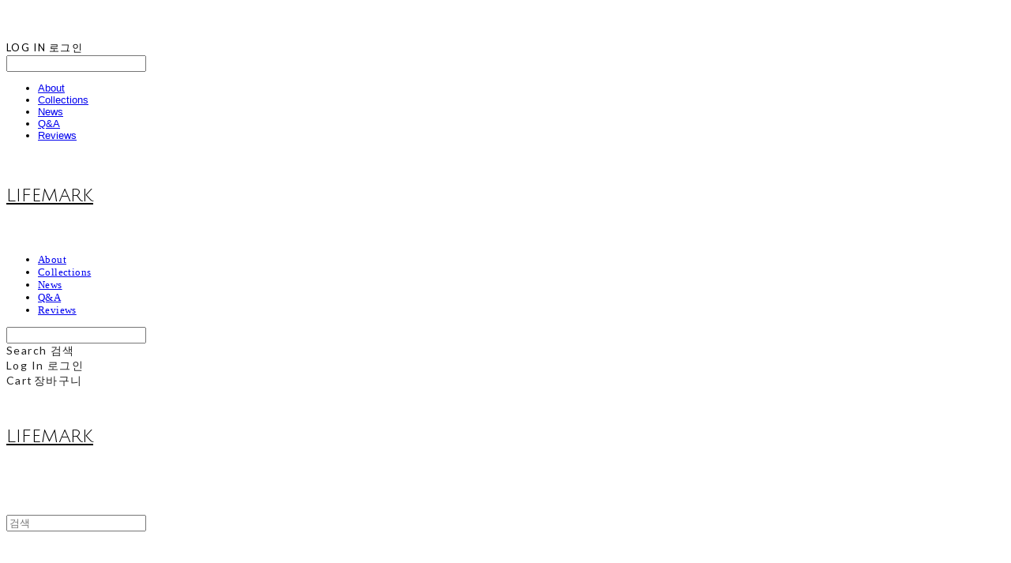

--- FILE ---
content_type: text/css; charset=UTF-8
request_url: https://contents.sixshop.com/uploadedFiles/63493/css/designSetting1759493673073.css
body_size: 11596
content:
@import url(//fonts.googleapis.com/earlyaccess/notosanskr.css);
.restrictedWrapper, body.editor, body.display, #body .container-background.background-color, #body .payment-background, .right-content .cke_contents, .right-content .cke_wysiwyg_div.cke_editable {background-color:#fff;}.designSettingElement.entire-background-color {background-color:#fff!important;}.productDetail.wrapper .reviewQna-info .boardInDetail.review .restrictedBoardPost.wrapper .content.field input[type=password] {background-color:#fff;}.siteHeader .row.row-main {padding-top:20px;padding-bottom:5px;}.siteHeader.borderBottom-use {border-bottom: 1px solid #000000;}.siteHeader .background-color {background-color:#FFFFFF;filter:alpha(opacity=100);opacity:1;}#body.desktop #headerLogo .site-logo, #body.desktop #headerLogo .site-logoImageWhenHeaderInHero {width:164px;}#body.desktop.header-style-effect-type-fixedAtTop .siteHeader.scrolled .background-color {background-color:#FFFFFF !important;}#body.desktop.header-style-effect-type-fixedAtTop .siteHeader.scrolled.borderBottom-use {border-color:#000000 !important;}#headerLogo {color:#000000;}#headerLogo, #headerLogoInMobileMenu {font-family:Julius Sans One, sans-serif;font-weight:400;letter-spacing:0em;font-style:normal;}#body.desktop #headerCustomerInMobileMenu {display: inline-block;}#body.mobile #headerCustomerInMobileMenu {display: inline-block;}#body.desktop #headerProductSearchInMobileMenu {display: inline-block;}#body.mobile #headerProductSearchInMobileMenu {display: inline-block;}#body.desktop #headerLogo {font-size:23px;}.designSettingElement.text-logoWithoutColor {font-family:Julius Sans One, sans-serif;font-weight:400;letter-spacing:0em;}.site-element.headerMenuList {font-family:Georgia, serif;font-weight:400;font-size:13px;letter-spacing:0.03em;}.slide-menu.site-element.headerMenuList {font-family:Open Sans, sans-serif;font-weight:Normal;font-size:13px;letter-spacing:0em;}.site-element.headerMenuList, .siteHeader .headerMenuHamburgerBar .systemIcon.menuIcon {color:#000000;}.site-element.headerMenuList .menu-navi {margin-right:60px;}#body.desktop .site-element.headerMenuList .menu-navi:hover > .menu-name {color:#C48B3F;}.site-element.headerMenuList .menu-navi.now > .menu-name, .site-element.headerMenuList .menu-navi.now > .menu-opener {color:#C48B3F!important;}.site-element.headerMenuList .menu-navi.menu-main .subMenuNaviList {background-color:#FFFFFF !important;border-color:rgb(242,242,242) !important;}.siteHeader #headerCartAndCustomer, .siteHeader .row.row-search.mobile {color:#222222;}.siteHeader #headerCartAndCustomer, .siteHeader .row.desktop #headerCartAndCustomer .headerCart > * {font-size:14px;}.siteHeader .row.desktop #headerCartAndCustomer .headerCart {font-size: 0;margin-top:7px;margin-bottom:7px;}.siteHeader.layout-type-normal-double-center1 .row.row-main.desktop #headerCartAndCustomer .headerCart {margin-top:14px;}.siteHeader #headerCartAndCustomer, .site-element.headerMenuList #headerCustomerInMobileMenu {font-family:Lato, sans-serif;font-weight:400;letter-spacing:0.1em;}.headerProductSearch, #headerCartAndCustomer .headerCustomer, #headerCartAndCustomer #headerCart {margin-right:20px;}#headerCartAndCustomer .headerProductSearch:hover, #headerCartAndCustomer .headerCustomer:hover, #headerCartAndCustomer #headerCart:hover {color:#C48B3F;}#headerCartAndCustomer .headerProductSearch.now, #headerCartAndCustomer .headerCustomer.now, #headerCartAndCustomer #headerCart.now {color:#C48B3F !important;}.headerSns {color:#222222;font-size:18px;}.headerSns .headerSns-icons {margin-left:10px;}.headerSns .headerSns-icons:hover {color:#C48B3F;}#body.desktop.header-style-type-use-mobile-header .site-element.mobile.headerMenuList {background-color:#fff;filter:alpha(opacity=100);opacity:1;}#body.header-style-type-use-mobile-header .site-element.headerMenuList > .site-division-background-mobile-color {background-color:#fff;filter:alpha(opacity=100);opacity:1;}body.display #body.desktop.header-style-type-use-mobile-header div.document-background {background-color:#000;}#body.desktop.header-style-type-use-mobile-header > div.document-background.sideMenuList-opened {filter:alpha(opacity=30);opacity:0.3;}.editor-home #body.header-style-type-use-mobile-header .site-element.headerMenuList .site-division-background-mobile2 {background-color:#000;filter:alpha(opacity=30);opacity:0.3;}#body.desktop.header-style-type-use-mobile-header .site-element.headerMenuList #headerLogoInMobileMenu {color:#222222;font-size:30px;}#body.desktop.header-style-type-use-mobile-header #headerLogoInMobileMenu img.site-logo {width:100px;max-width:100px;}#body.desktop.header-style-type-use-mobile-header .site-element.headerMenuList #headerCustomerInMobileMenu {color:#222222;font-size:13px;}#body.desktop.header-style-type-use-mobile-header .site-element.headerMenuList #headerCustomerInMobileMenu.now {color:#C48B3F !important;}#body.desktop.header-style-type-use-mobile-header .site-element.headerMenuList #headerProductSearchInMobileMenu {color:#222222;}#body.desktop.header-style-type-use-mobile-header .site-element.headerMenuList.mobile .menu-navi {color:#222222;font-size:13px;}#body.desktop.header-style-type-use-mobile-header .site-element.headerMenuList.mobile .menu-navi.now > .menu-name, #body.desktop.header-style-type-use-mobile-header .site-element.headerMenuList.mobile .menu-navi.now > .menu-opener {color:#C48B3F !important;}#body.desktop.header-style-type-use-mobile-header .site-element.headerMenuList .headerSns.mobile {color:#222222;font-size:20px;}.row.row-main.desktop #headerCart {margin-right:0px !important;}.row.row-main.mobile #headerCart {margin-right:0px !important;}.hero-section .heroBackgroundDiv {background-color:#000000;opacity:0.1 !important;-ms-filter: alpha(opacity=10) !important;filter: alpha(opacity=10) !important;}.hero-section .heroImgDiv {background-attachment:fixed;}#body.hero-style-type-custom .page-opened .hero-section, #body.hero-style-type-custom .onePageSubPage-opened .hero-section {color: #575757;}#body.hero-use.hero-header-position-headerInHero.hero-style-type-custom .siteHeader:not(.scrolled) #headerLogo, #body.hero-use.hero-header-position-headerInHero.hero-style-type-custom .siteHeader:not(.scrolled) #headerCart, #body.hero-use.hero-header-position-headerInHero.hero-style-type-custom .siteHeader:not(.scrolled) .headerMenuList:not(.slide-menu) .headerMenuListContents > .menu-navi > .menu-name, #body.hero-use.hero-header-position-headerInHero.hero-style-type-custom .siteHeader:not(.scrolled) .headerProductSearch, #body.hero-use.hero-header-position-headerInHero.hero-style-type-custom .siteHeader:not(.scrolled) .headerCustomer, #body.hero-use.hero-header-position-headerInHero.hero-style-type-custom .siteHeader:not(.scrolled) .headerSns .headerSns-icons, #body.hero-use.hero-header-position-headerInHero.hero-style-type-custom .siteHeader:not(.scrolled) .headerMenuHamburgerBar .ico-menu {color: #575757 !important;}#body.hero-style-type-custom .hero-section .bx-pager-item .bx-pager-link {border: 2px solid #575757;}#body.hero-style-type-custom .hero-section .bx-pager-item .bx-pager-link.active {background-color: #575757;}#body.hero-style-type-custom .hero-section .bx-navigation .bx-prev, #body.hero-style-type-custom .hero-section .bx-navigation .bx-next  {border-top: 2px solid#575757;border-left: 2px solid#575757;}#body.desktop .hero-section .heroWrapper .heroCaption .heroCaptionContent .heroCaptionPosition {float: none; margin: 0 auto;text-align:center;}#body.desktop .hero-section .heroWrapper .heroCaption .heroCaptionContent .heroCaptionPosition .heroCaptionWrapper {vertical-align: bottom;padding-top:30px;padding-bottom:30px;}#body.mobile .hero-section .heroWrapper .heroCaption .heroCaptionContent .heroCaptionPosition {float: none; margin: 0 auto;text-align:center;}#body.mobile .hero-section .heroWrapper .heroCaption .heroCaptionContent .heroCaptionPosition .heroCaptionWrapper {vertical-align: bottom;padding-top:16px;padding-bottom:16px;}.hero-section .heroCaptionTitle {font-family:Noto Sans KR, sans-serif !important;font-weight:400;font-size:29px;letter-spacing:0em;line-height:1em;}.hero-section .heroCaptionBody {font-family:Noto Sans KR, sans-serif;font-weight:400;font-size:20px;letter-spacing:-0.01em;line-height:1em;}#body.desktop .hero-section .heroCaption .heroCaptionBody {margin-top:19px;}#body.mobile .hero-section .heroCaption .heroCaptionBody {margin-top:8px;}.hero-section .heroCaptionButton {font-family:Noto Sans KR, sans-serif;font-weight:400;font-size:14px;letter-spacing:0em;}#body.mobile .hero-section .heroCaptionButton {font-size:13px;}#body.button-type-normal .hero-section .heroCaptionButton {color:#FFFFFF !important;background-color:#222222 !important;border-color:#222222 !important;}#body.button-type-outline[class*='hero-style-type'] .hero-section .heroCaptionButton {border-width:2px;}#body.button-type-outline .hero-section .heroCaptionButton {border-color: #222222;color: #222222;}#body.button-type-outline .hero-section .heroCaptionButton:hover {background-color: #222222;color: #fff;}#body.desktop .hero-section .heroCaption .heroCaptionButton {margin-top:17px;}#body.mobile .hero-section .heroCaption .heroCaptionButton {margin-top:11px;}#body.button-type-outline .item-wrapper.gallery .galleryCaption .galleryCaptionButton {border-width:2pxpx;}#body.desktop .section-wrapper.custom-section.sectionColumn-2 .section .customSectionColumn {width:calc(50% - 0px);}#body.desktop .section-wrapper.custom-section.sectionColumn-3 .section .customSectionColumn {width:calc(33.333333333333336% - 0px);}#body.desktop .section-wrapper.custom-section.sectionColumn-4 .section .customSectionColumn {width:calc(25% - 0px);}#body.desktop .section-wrapper.custom-section.sectionColumn-1to2 .section .customSectionColumn.column-1, .section-wrapper.custom-section.sectionColumn-2to1 .section .customSectionColumn.column-2 {width:calc(33.3% - 0px);}#body.desktop .section-wrapper.custom-section.sectionColumn-1to2 .section .customSectionColumn.column-2, .section-wrapper.custom-section.sectionColumn-2to1 .section .customSectionColumn.column-1 {width:calc(66.6% - 0px);}#body.desktop .section-wrapper.custom-section.sectionColumn-1to3 .section .customSectionColumn.column-1, .section-wrapper.custom-section.sectionColumn-3to1 .section .customSectionColumn.column-2 {width:calc(25% - 0px);}#body.desktop .section-wrapper.custom-section.sectionColumn-1to3 .section .customSectionColumn.column-2, .section-wrapper.custom-section.sectionColumn-3to1 .section .customSectionColumn.column-1 {width:calc(75% - 0px);}.section-wrapper.custom-section .section .customSectionColumn {margin-left:0px;margin-right:0px;}.item-wrapper.marqueeBanner .item-element{height:48px !important;}.item-wrapper.marqueeBanner {background-color:#C28D6E;color:#fff;font-family:Lato;font-weight:400;font-size:16px;letter-spacing:0em;}.item-wrapper.marqueeBanner .marquee-text{padding-left:16px;padding-right:16px;padding-top:16px;padding-bottom:16px;}#body.desktop #headerCustomerSpeechBubble {font-family:Noto Sans KR;font-weight:Bold;font-size:11px;color:#fff;background-color:#222;border-radius:6px;letter-spacing:0em;line-height:1.5em;z-index: 51;}#body.desktop #headerCustomerSpeechBubble::before {border-bottom-color:#222;}#body.mobile #headerCustomerMobileSpeechBubble {font-family:Noto Sans KR;font-weight:Bold;font-size:10px;color:#fff;background-color:#222;border-radius:4px;letter-spacing:0em;line-height:1.5em;z-index: 51;}#body.mobile #headerCustomerMobileSpeechBubble::before {border-bottom-color:#222;}.item-wrapper.productList .productListWrapper.c-2 .shopProductWrapper {width:calc(50% - 10px);}.item-wrapper.productList .productListWrapper.c-3 .shopProductWrapper {width:calc(33.333333333333336% - 13.333333333333334px);}.item-wrapper.productList .productListWrapper.c-4 .shopProductWrapper {width:calc(25% - 15px);}.item-wrapper.productList .productListWrapper.c-5 .shopProductWrapper {width:calc(20% - 16px);}.item-wrapper.productList .productListWrapper.c-6 .shopProductWrapper {width:calc(16.666666666666668% - 16.666666666666668px);}.item-wrapper.productList .productListWrapper .productListPage .shopProductWrapper {margin-top:25px;margin-bottom:25px;margin-left:10px;margin-right:10px;}.item-wrapper.productList .shopProductWrapper .thumb.img {background-color:#fff;}.item-wrapper.productList .productListWrapper .thumbDiv {border-radius:0;}#body.productList-filterPosition-leftSide .item-wrapper.productList .filter-use .productListWrapper, #body.productList-filterPosition-rightSide .item-wrapper.productList .filter-use .productListWrapper {width:85%;}.item-wrapper.productList .productListFilterCollection {color:#222222;font-family:Noto Sans KR, sans-serif;font-weight:400;font-size:13px;text-align:-webkit-left;}#body.productList-filterPosition-leftSide .item-wrapper.productList .productListFilterCollection, #body.productList-filterPosition-rightSide .item-wrapper.productList .productListFilterCollection{width:15%;}.item-wrapper.productList .productListFilterCollection {padding-right:20px;}.item-wrapper.productList .productListFilterCollection .productListFilter-navi {letter-spacing:0.01em;}#body.productList-filterPosition-top .item-wrapper.productList .productListFilterCollection .productListFilter-navi {margin-left:15px;margin-right:15px;}#body.productList-filter-style-type-all-pill .item-wrapper.productList .productListFilterCollection .productListFilter-navi {border:1px solid rgba(34,34,34,0.2);}#body.productList-filter-style-type-all-pill .item-wrapper.productList .productListFilterCollection .productListFilter-navi.now {border:1px solid #C48B3F;background-color:#C48B3F;color:#fff!important;}#body.productList-filter-style-type-select-pill .item-wrapper.productList .productListFilterCollection .productListFilter-navi.now {border:1px solid #C48B3F;color:#C48B3F;}#body.productList-filterPosition-leftSide .item-wrapper.productList .productListFilterCollection .productListFilter-navi, #body.productList-filterPosition-rightSide .item-wrapper.productList .productListFilterCollection .productListFilter-navi{margin-bottom:30px;}.item-wrapper.productList .productListFilterCollection .productListFilter-navi.now {color:#C48B3F !important;}#body.mobile.productList-filter-mobile-type-dropdown .item-wrapper.productList .productListFilterCollection .productListFilter-navi.now {color:#C48B3F !important;}#body.mobile.productList-filter-mobile-type-line-break .item-wrapper.productList .productListFilterCollection .productListFilterCollectionNavi {align-items:flex-start;}#body.mobile.productList-filter-mobile-type-line-break.productList-filter-style-type-underline .item-wrapper.productList .productListFilterCollection .productListFilterCollectionNavi .productListFilter-navi:not(.now) ,#body.mobile.productList-filter-mobile-type-line-break.productList-filter-style-type-select-pill .item-wrapper.productList .productListFilterCollection .productListFilterCollectionNavi .productListFilter-navi:not(.now) {padding-left: 0;}.item-wrapper.productList .productListWrapper .productListPage .shopProductWrapper .shopProductBackground {background-color:#fff;}#body.productList-textPosition-onImg:not(.mobile) .item-wrapper.productList .shopProductWrapper:hover .shopProductBackground {opacity:0.8 !important;-ms-filter: alpha(opacity=80) !important;filter: alpha(opacity=80) !important;}.item-wrapper.productList .productListWrapper .productListPage .shopProductWrapper .shopProductNameAndPriceDiv {text-align:center;}.item-wrapper.productList .productListWrapper .productListPage .shopProductWrapper .shopProduct.productName, .item-wrapper.productListSlide .productListWrapper .shopProductWrapper .shopProduct.productName, .designSettingElement.productName, #addToCartHeader #addToCartHeaderTitle {color:#222222;font-family:Noto Sans KR, sans-serif;font-weight:400;letter-spacing:0em;}.item-wrapper.productList .productListWrapper .productListPage .shopProductWrapper .shopProduct.productName {font-size:13px;}.item-wrapper.productList .productListWrapper .productListPage .shopProductWrapper .shopProduct.price, .item-wrapper.productListSlide .productListWrapper .shopProductWrapper .shopProduct.price, .designSettingElement.price {color:#888888;font-family:Noto Sans KR, sans-serif;font-weight:400;letter-spacing:0em;}.item-wrapper.productList .productListWrapper .productListPage .shopProductWrapper .shopProduct.price {font-size:13px;}.productDiscountPriceSpan {color:#C48B3F;}.item-wrapper.productList .productListWrapper .productListPage .shopProductWrapper .shopProduct.description, .item-wrapper.productListSlide .productListWrapper .shopProductWrapper .shopProduct.description {display:inline-block;color:#888;font-family:Arial, sans-serif;font-weight:Normal;letter-spacing:0.01em;}.item-wrapper.productList .productListWrapper .productListPage .shopProductWrapper .shopProduct.description {font-size:78px;}#addToCartBody, #addToCartContent, #quantityAndAmountElem {color:#222222;font-family:Noto Sans KR, sans-serif;}#productQuantityInputBox {font-family:Noto Sans KR, sans-serif;}#addToCartFooter #addToCartBtnElem .error-msg-elem, #addToCartFooter #addToCartBtnElem .quantity-count-elem, #addToCartFooter #addToCartBtnElem .info-msg-elem {font-family:Noto Sans KR, sans-serif;}#addToCartBody .basic-select, #addToCartBody .option-value, #addToCartContent .quantity-box, #addToCartContent .quantity-calc-box, #addToCartBody .option-select {border-color:#222222 !important;}.productListWrapper .product-cart-elem .ico-cart {display: none;}.productListWrapper .product-cart-elem .ico-cart-border {display: none;}.productListWrapper .product-cart-elem .ico-bag {display: inline;}.productListWrapper .product-cart-elem .ico-bag-border {display: none;}.item-wrapper.productList .productListWrapper .product-cart-elem,.item-wrapper.productListSlide .productListWrapper .product-cart-elem,#addToCartAtProductListElem #addToCartFooter .add-cart-button {background-color:#222222;border: 2px solid #222222;color:#FFFFFF;}.item-wrapper.productList .productListWrapper .product-review-elem {display:none !important;font-size:12px;}#body.mobile .item-wrapper.productList .productListWrapper .product-review-elem {display:none !important;font-size:10px;}.item-wrapper.productList .productListWrapper .product-cart-elem,.item-wrapper.productListSlide .productListWrapper .product-cart-elem,#addToCartAtProductListElem #addToCartFooter .add-cart-button {font-family:Noto Sans KR, sans-serif;font-weight:400;letter-spacing:0em;}.item-wrapper.productList .productListWrapper .product-cart-elem,#addToCartAtProductListElem #addToCartFooter .add-cart-button {display:none !important;padding:8px 12px;font-size:11px;}#body.mobile .item-wrapper.productList .productListWrapper .product-cart-elem {display:none;padding:8px 12px;font-size:10px;}.item-wrapper.productList .productListWrapper .productListPage .shopProductWrapper .badgeWrapper .badge {font-size:12px;}#body.mobile .item-wrapper.productList .productListWrapper .productListPage .shopProductWrapper .badgeWrapper .badge {font-size:10px;}.item-wrapper.productList .productListWrapper .productListPage .shopProductWrapper .badgeWrapper .badge span {width:60px;height:24px;}#body.mobile .item-wrapper.productList .productListWrapper .productListPage .shopProductWrapper .badgeWrapper .badge span {width:60px;height:20px;}.item-wrapper.productList .productListWrapper .productListPage .shopProductWrapper .badgeWrapper .badge, .item-wrapper.productListSlide .productListWrapper .shopProductWrapper .badgeWrapper .badge {font-family:Arial, sans-serif;font-weight:400;letter-spacing:0.02em;}.item-wrapper.productList .productListWrapper .productListPage .shopProductWrapper .badgeWrapper .badge {margin-left:-30px;top:0px;}#body.mobile .item-wrapper.productList .productListWrapper .productListPage .shopProductWrapper .badgeWrapper .badge {margin-left:-30px;top:8px !important;}.item-wrapper.productList .productListWrapper .productListPage .shopProductWrapper .badgeWrapper .badge.discountBadge span, .item-wrapper.productListSlide .productListWrapper .shopProductWrapper .badgeWrapper .badge.discountBadge span {background-color:#E3C198;color:#fff;}.item-wrapper.productList .productListWrapper .productListPage .shopProductWrapper .badgeWrapper .badge.soldOutBadge span, .item-wrapper.productListSlide .productListWrapper .shopProductWrapper .badgeWrapper .badge.soldOutBadge span {background-color:#BDBDBD;color:#fff;}.item-wrapper.productList .productListWrapper .productListPage .shopProductWrapper .badgeWrapper .badge.newBadge span, .item-wrapper.productListSlide .productListWrapper .shopProductWrapper .badgeWrapper .badge.newBadge span {background-color:#C28D6E;color:#fff;}.item-wrapper.productList .productListWrapper .productListPage .shopProductWrapper .badgeWrapper .badge.bestBadge span, .item-wrapper.productListSlide .productListWrapper .shopProductWrapper .badgeWrapper .badge.bestBadge span {background-color:#C28D6E;color:#fff;}.item-wrapper.productList .productListWrapper .productListPage .shopProductWrapper .badgeWrapper .badge.mdpickBadge span, .item-wrapper.productListSlide .productListWrapper .shopProductWrapper .badgeWrapper .badge.mdpickBadge span {background-color:#C28D6E;color:#fff;}.item-wrapper.productList .productListWrapper .productListPage .shopProductWrapper .badgeWrapper .badge.customTextBadge span, .item-wrapper.productListSlide .productListWrapper .shopProductWrapper .badgeWrapper .badge.customTextBadge span {background-color:#FFA4B0;color:#fff;}.item-wrapper.productListSlide .thumbDiv {border-radius:0;}#body.productListSlide-textPosition-onImg:not(.mobile) .item-wrapper.productListSlide .shopProductWrapper:hover .shopProductBackground {opacity:0.8 !important;-ms-filter: alpha(opacity=80) !important;filter: alpha(opacity=80) !important;}.item-wrapper.productListSlide .productListWrapper .shopProductWrapper .shopProductNameAndPriceDiv {text-align:center;}.item-wrapper.productListSlide .productListWrapper .shopProductWrapper .shopProduct.productName {font-size:15px;}.element-section.productListSlide-section {padding-top:16px;padding-bottom:16px;}.item-wrapper.productListSlide .product-list-slide-section-name {font-family:Noto Sans KR;font-weight:700;font-size:20px;letter-spacing:0em;line-height:1.5em;color:#000;}.item-wrapper.productListSlide .product-list-slide-section-elem i {font-size:16px;letter-spacing:0em;line-height:1.5em;color:#000;}.item-wrapper.productListSlide .productListWrapper .shopProductWrapper .shopProduct.price {font-size:14px;}.item-wrapper.productListSlide .productListWrapper .shopProductWrapper .shopProduct.description {font-size:12px;}.item-wrapper.productListSlide .productListWrapper .product-cart-elem .ico-cart {display: inline;}.item-wrapper.productListSlide .productListWrapper .product-cart-elem .ico-cart-border {display: none;}.item-wrapper.productListSlide .productListWrapper .product-cart-elem .ico-bag {display: none;}.item-wrapper.productListSlide .productListWrapper .product-cart-elem .ico-bag-border {display: none;}.item-wrapper.productListSlide .productListWrapper .product-review-elem {display:none !important;font-size:12px;}#body.mobile .item-wrapper.productListSlide .productListWrapper .product-review-elem {display:none !important;font-size:10px;}.item-wrapper.productListSlide .productListWrapper .product-cart-elem {display:none !important;padding:12px 20px;font-size:12px;}#body.mobile .item-wrapper.productListSlide .productListWrapper .product-cart-elem {display:none;padding:8px 12px;font-size:10px;}.item-wrapper.productListSlide .productListWrapper .shopProductWrapper .badgeWrapper .badge {font-size:12px;}#body.mobile .item-wrapper.productListSlide .productListWrapper .shopProductWrapper .badgeWrapper .badge {font-size:10px;}.item-wrapper.productListSlide .productListWrapper .shopProductWrapper .badgeWrapper .badge span {width:59px;height:22px;}#body.mobile .item-wrapper.productListSlide .productListWrapper .shopProductWrapper .badgeWrapper .badge span {width:60px;height:20px;}.item-wrapper.productListSlide .bx-navigation {margin-top:-49.25px !important;}#body.mobile .item-wrapper.productListSlide .bx-navigation {margin-top:-44.400000000000006px !important;}#body.productListSlide-textPosition-onImg:not(.mobile) .item-wrapper.productListSlide .bx-navigation {margin-top:-15px !important;}.item-wrapper.productListSlide .productListWrapper .shopProductWrapper .badgeWrapper .badge {margin-left:-29.5px;top:30px;}#body.mobile .item-wrapper.productListSlide .productListWrapper .shopProductWrapper .badgeWrapper .badge {margin-left:-30px;top:8px !important;}.item-wrapper.productListSlide div.bx-navigation a {color:#AAAAAA;}.item-wrapper.productListSlide div.bx-navigation:hover a {color:#666666;}.item-wrapper.productListSlide .shopProductWrapper .thumb.img {background-color:#fff;}#body.board-grid-column-desktop-1 .item-wrapper.board.boardGrid .boardListDiv .boardPostWrapper, .item-wrapper.board.boardGrid .boardListDiv.c-1 .boardGridWrapper, .item-wrapper.boardProductReview.boardGrid .boardProductListDiv.c-1 .boardGridWrapper {width:calc(100% - 0px);}#body.board-grid-column-desktop-2 .item-wrapper.board.boardGrid .boardListDiv .boardPostWrapper, .item-wrapper.board.boardGrid .boardListDiv.c-2 .boardGridWrapper, .item-wrapper.boardProductReview.boardGrid .boardProductListDiv.c-2 .boardGridWrapper {width:calc(50% - 13.5px);}#body.board-grid-column-desktop-3 .item-wrapper.board.boardGrid .boardListDiv .boardPostWrapper, .item-wrapper.board.boardGrid .boardListDiv.c-3 .boardGridWrapper, .item-wrapper.boardProductReview.boardGrid .boardProductListDiv.c-3 .boardGridWrapper {width:calc(33.333333333333336% - 18px);}#body.board-grid-column-desktop-4 .item-wrapper.board.boardGrid .boardListDiv .boardPostWrapper, .item-wrapper.board.boardGrid .boardListDiv.c-4 .boardGridWrapper, .item-wrapper.boardProductReview.boardGrid .boardProductListDiv.c-4 .boardGridWrapper {width:calc(25% - 20.25px);}#body.board-grid-column-desktop-5 .item-wrapper.board.boardGrid .boardListDiv .boardPostWrapper, .item-wrapper.board.boardGrid .boardListDiv.c-5 .boardGridWrapper, .item-wrapper.boardProductReview.boardGrid .boardProductListDiv.c-5 .boardGridWrapper {width:calc(20% - 21.6px);}#body.board-grid-column-desktop-6 .item-wrapper.board.boardGrid .boardListDiv .boardPostWrapper, .item-wrapper.board.boardGrid .boardListDiv.c-6 .boardGridWrapper, .item-wrapper.boardProductReview.boardGrid .boardProductListDiv.c-6 .boardGridWrapper {width:calc(16.666666666666668% - 22.5px);}.item-wrapper.board.boardGrid .boardWrapper .boardListDiv .boardPostWrapper .boardCaptionPosition, .item-wrapper.boardProductReview.boardGrid .boardProductWrapper .boardProductListDiv .boardPostWrapper .boardCaptionPosition {text-align:center;}.item-wrapper.board.boardGrid .boardWrapper .boardListDiv .boardPostWrapper .boardCaptionTitle, .item-wrapper.boardProductReview.boardGrid .boardProductWrapper .boardProductListDiv .boardPostWrapper .boardCaptionTitle {color:#222222;font-family:Noto Sans KR, sans-serif;font-weight:400;font-size:13px;letter-spacing:0em;}.item-wrapper.board.boardGrid .boardWrapper .boardListDiv .boardPostWrapper .boardCaptionBody, .item-wrapper.boardProductReview.boardGrid .boardProductWrapper .boardProductListDiv .boardPostWrapper .boardCaptionBody {color:#666666;font-family:Noto Sans KR, sans-serif;font-weight:400;font-size:13px;letter-spacing:0.02em;}.item-wrapper.board.boardGrid .boardWrapper .boardListDiv .boardGridWrapper, .item-wrapper.boardProductReview.boardGrid .boardProductWrapper .boardProductListDiv .boardGridWrapper {margin-top:13.5px;margin-bottom:13.5px;margin-left:13.5px;margin-right:13.5px;}.item-wrapper.blogGrid .blogWrapper.c-2 .blogPostWrapper {width:calc(50% - 10px);}.item-wrapper.blogGrid .blogWrapper.c-3 .blogPostWrapper {width:calc(33.333333333333336% - 13.333333333333334px);}.item-wrapper.blogGrid .blogWrapper.c-4 .blogPostWrapper {width:calc(25% - 15px);}.item-wrapper.blogGrid .blogWrapper.c-5 .blogPostWrapper {width:calc(20% - 16px);}.item-wrapper.blogGrid .blogWrapper.c-6 .blogPostWrapper {width:calc(16.666666666666668% - 16.666666666666668px);}.item-wrapper.blog.blogGrid .blogWrapper .blogPostWrapper {text-align:center;margin-top:30px;margin-bottom:30px;margin-left:10px;margin-right:10px;}.item-wrapper.blog.blogGrid .blogWrapper .blogPostWrapper .blogPost.title {color:#222222;font-family:Noto Sans KR, sans-serif;font-weight:400;font-size:13px;letter-spacing:0em;}.item-wrapper.blog.blogGrid .blogWrapper .blogPostWrapper .blogPost.date {color:#666666;font-family:Noto Sans KR, sans-serif;font-weight:400;font-size:13px;letter-spacing:0em;}.item-wrapper.blog.blogStack .blogSidebar .blogFilter-navi.now {color:#E9244F;}#body.blogGrid-filterPosition-leftSide .item-wrapper.blogGrid .filter-use .blogWrapper, #body.blogGrid-filterPosition-rightSide .item-wrapper.blogGrid .filter-use .blogWrapper {width:85%;}.item-wrapper.blogGrid .blogFilterCollection {color:#222222;font-family:Lato, sans-serif;font-weight:400;font-size:10px;text-align:left;}#body.blogGrid-filterPosition-leftSide .item-wrapper.blogGrid .filter-use .blogFilterCollection, #body.blogGrid-filterPosition-rightSide .item-wrapper.blogGrid .filter-use .blogFilterCollection {width:15%;}.item-wrapper.blogGrid .blogFilterCollection {padding-bottom:80px;}.item-wrapper.blogGrid .blogFilterCollection .blogFilter-navi {letter-spacing:0em;}#body.blogGrid-filterPosition-top .item-wrapper.blogGrid .blogFilterCollection .blogFilter-navi {margin-left:15px;margin-right:15px;}#body.blogGrid-filterPosition-leftSide .item-wrapper.blogGrid .blogFilterCollection .blogFilter-navi, #body.blogGrid-filterPosition-rightSide .item-wrapper.blogGrid .blogFilterCollection .blogFilter-navi {margin-bottom:30px;}.item-wrapper.blogGrid .blogFilterCollection .blogFilter-navi.now {color:#C48B3F !important;}.item-wrapper.review .review-wrapper .review-content {font-family:Noto Sans KR, sans-serif;font-weight:400;letter-spacing:-0.02em;line-height:1.6em;}.item-wrapper.review .review-wrapper .review-writer {font-family:Noto Sans KR, sans-serif;font-weight:400;letter-spacing:0em;}.item-wrapper.button .item-element {font-family:Noto Sans KR, sans-serif;font-weight:400;letter-spacing:0em;}#body.button-type-normal .item-wrapper.button .item-element {color:#FFFFFF;background-color:#222222;border: 2px solid #222222;}#body.button-type-outline .item-wrapper.button .item-element {color:#222222;background-color:transparent;border: 2px solid #222222;}#body.button-type-outline .item-wrapper.button .item-element:hover {color:#fff;background-color:#222222;}#body.button-type-outline .item-wrapper.customForm .item-element .customFormSubmitButton:not(.button-type-normal) {border-width: 2pxpx;}.item-wrapper.button .item-element, .item-wrapper.review .review-button {font-size:13px;}#body.mobile .item-wrapper.button .item-element, #body.mobile .item-wrapper.review .review-button {font-size:13px;}#body .section .item-wrapper.customIcons .customIcons-icon{color:#222222;font-size:16px;}#body .section .item-wrapper.customIcons .customIcons-icon:hover {color:#C48B3F;}.paginationDiv {color:#666666;font-family:Noto Sans KR, sans-serif;font-weight:400;font-size:16px;}.paginationDiv .paginationNo-navi {margin-left:5px;margin-right:5px;}.paginationDiv .paginationNo-navi.now {color:#C48B3F !important;}.designSettingElement.pagination_div {color:#666666;font-family:Noto Sans KR, sans-serif;font-weight:400;}.designSettingElement.pagination_div .pagination_selected {color:#C48B3F !important;}#body #topButton {color:#FFFFFF;background-color:#000000;}#body #topButtonArea.active div#topButton{filter:alpha(opacity=100);opacity:1;}#body.moveTopBtn-border-use #topButton {border-color:#FFFFFF;}.item-wrapper.gallery .galleryCaptionTitle, .lightbox .galleryLightboxTitle {font-family:Noto Sans KR, sans-serif;font-weight:400;letter-spacing:0em;line-height:1.15em !important;}.item-wrapper.gallery .galleryCaptionBody, .lightbox .galleryLightboxBody {font-family:Noto Sans KR, sans-serif;font-weight:400;letter-spacing:0em;line-height:1.5em !important;}#siteFooter .row.row-main {color:#363636;padding-top:20px;padding-bottom:20px;}#siteFooter .background-color {background-color:#000000;}#siteFooter.borderTop-use .background-color {border-top: 1px solid #000000;}#siteFooter #footerMenuList, #siteFooter.layout-type-align-center1 #footerSystemMenuList {font-family:Noto Sans KR, sans-serif;font-weight:400;font-size:14px;letter-spacing:0em;}#siteFooter #footerMenuList .menu-navi:hover > .menu-name, #siteFooter.layout-type-align-center1 #footerSystemMenuList .menu-navi:hover > .menu-name, #siteFooter #footerSns .footerSns-icons:hover {color:#C48B3F;}#siteFooter #footerCompanyInfo, #siteFooter #footerEscrow, #siteFooter.layout-type-align-bothSide1 #footerSystemMenuList {font-family:Noto Sans KR, sans-serif;font-weight:400;font-size:11px;letter-spacing:0em;line-height:1.7em;}#siteFooter #footerSns {font-size:23px;}#siteFooter #footerCopyright {font-family:Noto Sans KR, sans-serif;font-weight:400;font-size:14px;letter-spacing:0em;}.shopProductDetail.wrapper #productDetail .top-info .content.mainImg {width:50%;}.shopProductDetail.wrapper #productDetail .top-info .content.info {width:45%;margin-left:5%;margin-right:0;text-align:left;padding-top:100px;}.shopProductDetail.wrapper #productDetail .content.info .row {margin-bottom:20px;}.shopProductDetail.wrapper #productDetail .content.info .row.selectOptions {margin-left:-20px;}.shopProductDetail.wrapper #productDetail .content.info .row.selectOptions .productOption {display:block;margin-bottom:20px;margin-left:20px;}.shopProductDetail.wrapper #productDetail .miniCart-wrapper .miniCart-product-info {padding-top:20px;padding-bottom:20px;}.shopProductDetail.wrapper #productDetail .product-order-summary-info {padding-top:20px;padding-bottom:20px;}.shopProductDetail.wrapper #productDetail .miniCart-wrapper .miniCart-total-price-wrapper {margin-top:20px;}.shopProductDetail.wrapper #productDetail .row.name {font-size:25px;}.shopProductDetail.wrapper #productDetail .row.price, .shopProductDetail.wrapper #productDetail .top-info #shopProductAlternativeMsgDiv {font-size:17px;}.shopProductDetail.wrapper #productDetail .content.info #shopProductCaptionDiv {font-size:14px;}.shopProductDetail.wrapper #productDetail .top-info .content.mainImg.productImgType_thumbnails #shopProductImgsThumbDiv {text-align:left;}.shopProductDetail.wrapper #productDetail .top-info .content.mainImg.productImgType_thumbnails #shopProductImgsThumbDiv {margin-top:20px;margin-right:-20px;margin-left:0;}.shopProductDetail.wrapper #productDetail .top-info .content.mainImg.productImgType_thumbnails #shopProductImgsThumbDiv .sub.img {width:120px;margin-right:20px;margin-left:0;margin-bottom:20px;}.shopProductDetail.wrapper #productDetail .top-info .content.mainImg.productImgType_stack #shopProductImgsMainDiv .shopProductImgMainWrapper.type_stack {margin-bottom:16px;}.productDetail.wrapper .reviewQna-info .boardInDetail #boardProductReviewTopBoxTextElem {font-size:13px;background-color:#f0f0f0!important;color:#222;text-align:center!important;}#body.mobile .productDetail.wrapper .reviewQna-info .boardInDetail #boardProductReviewTopBoxTextElem {font-size:13px;}.productDetail.wrapper div.bottom-info, #body.systemPage-productDetail-reviewQna-width-type-syncWithProductDetailBottomInfo .productDetail.wrapper div.reviewQna-info, #body.systemPage-productDetail-relatedProduct-width-type-syncWithProductDetailBottomInfo .productDetail.wrapper div.relatedProductList-info{max-width:817px;}#reviewBoardPost #productReviewList .product-review-head .best-review-badge {background-color:#222;color:#fff;}.productDetail.wrapper div#productDetailNavigation .productDetailNaviContent, #productDescriptionWrapper.right-content span.cke_top, #productDescriptionWrapper div.cke_wysiwyg_div.cke_editable{max-width:785px;}.productDetail.wrapper div#productDetailNavigation, .shopProductDetail.wrapper #productDetail .bottom-info, .shopProductDetail.wrapper #productDetail .reviewQna-info .boardInDetail, .shopProductDetail.wrapper #productDetail .relatedProductList-info, .shopProductDetail.wrapper #productDetail.relatedProductPosition_underProductDescriptionHeader .bottom-info #productDescriptionDetailPage, .shopProductDetail.wrapper #productDetail.relatedProductPosition_aboveProductDescriptionFooter .bottom-info #productCommonFooter {padding-top:160px;}.shopProductDetail.wrapper #productDetail.relatedProductPosition_underProductDescriptionHeader .bottom-info #productCommonHeader, .shopProductDetail.wrapper #productDetail.relatedProductPosition_aboveProductDescriptionFooter .bottom-info #productDescriptionDetailPage {padding-bottom:160px;}.shopProductDetail.wrapper #productDetail .reviewQna-info .boardProductListTitle, .shopProductDetail.wrapper #productDetail .relatedProductList-info .designSettingElement.text-title{font-size:15px;text-align:left;}.productDetail.wrapper div#productDetailNavigation .productDetailNaviWrap.fixedTop{border-left:0px solid #fff;border-right:0px solid #fff;}.productDetail.wrapper div#productDetailNavigation .productDetailNaviContent .menu-navi{max-width:120px;color:#222222;font-size:14px;}.productDetail.wrapper div#productDetailNavigation .productDetailNaviContent .menu-navi.now{color:#C48B3F;}.productDetail.wrapper div#productDetailNavigation .productDetailNaviContent{border-color:#222222;}.relatedProductItemWrapper.item-wrapper.productList .relatedProductListWrapper.productListWrapper.c-2 .shopProductWrapper {width:calc(50% - 8px);}.relatedProductItemWrapper.item-wrapper.productList .relatedProductListWrapper.productListWrapper.c-3 .shopProductWrapper {width:calc(33.333333333333336% - 10.666666666666666px);}.relatedProductItemWrapper.item-wrapper.productList .relatedProductListWrapper.productListWrapper.c-4 .shopProductWrapper {width:calc(25% - 12px);}.relatedProductItemWrapper.item-wrapper.productList .relatedProductListWrapper.productListWrapper.c-5 .shopProductWrapper {width:calc(20% - 12.8px);}.relatedProductItemWrapper.item-wrapper.productList .relatedProductListWrapper.productListWrapper.c-6 .shopProductWrapper {width:calc(16.666666666666668% - 13.333333333333334px);}.relatedProductItemWrapper.item-wrapper.productList .relatedProductListWrapper.productListWrapper .productListPage .shopProductWrapper {margin-top:8px;margin-bottom:8px;margin-left:8px;margin-right:8px;}.relatedProductList-info .item-wrapper.relatedProductItemWrapper .relatedProductListItemElement .relatedProductListWrapper .shopProductWrapper .shopProduct.productName {font-size:15px !important;}.relatedProductList-info .item-wrapper.relatedProductItemWrapper .relatedProductListItemElement .relatedProductListWrapper .shopProductWrapper .shopProduct.price {font-size:13px !important;}.relatedProductList-info .item-wrapper.relatedProductItemWrapper .relatedProductListItemElement .relatedProductListWrapper .shopProductWrapper .badgeWrapper .badge span {width:50px;height:20px;}#body.mobile .relatedProductList-info .item-wrapper.relatedProductItemWrapper .relatedProductListItemElement .relatedProductListWrapper .shopProductWrapper .badgeWrapper .badge span {width:60px;height:20px;}.relatedProductList-info .item-wrapper.relatedProductItemWrapper .relatedProductListItemElement .relatedProductListWrapper .shopProductWrapper .badgeWrapper .badge {margin-left:-25px;top:0px;}#body.mobile .relatedProductList-info .item-wrapper.relatedProductItemWrapper .relatedProductListItemElement .relatedProductListWrapper .shopProductWrapper .badgeWrapper .badge {margin-left:-30px;top:8px !important;}.shopProductDetail.wrapper #productDetail .relatedProductList-info .item-wrapper.relatedProductItemWrapper .relatedProductListItemElement .relatedProductListWrapper .shopProductWrapper .badgeWrapper .badge {font-size:12px !important;}#body.mobile .shopProductDetail.wrapper #productDetail .relatedProductList-info .item-wrapper.relatedProductItemWrapper .relatedProductListItemElement .relatedProductListWrapper .shopProductWrapper .badgeWrapper .badge {font-size:10px !important;}.relatedProductItemWrapper.item-wrapper.productListSlide div.bx-navigation a {color:#AAAAAA;}.relatedProductItemWrapper.item-wrapper.productListSlide div.bx-navigation:hover a {color:#666666;}.relatedProductItemWrapper.item-wrapper.productListSlide .bx-navigation {margin-top:-48.25px !important;}#body.mobile .relatedProductItemWrapper.item-wrapper.productListSlide .bx-navigation {margin-top:-43.400000000000006px !important;}#cart .header .title {font-size:28px!important;}#body.mobile #cart .header .title {font-size:20px!important;}#btn_orderProducts {font-size:14px!important;}#body.mobile #btn_orderProducts {font-size:14px!important;}#login .designSettingElement.text-title .title {font-size:20px!important;}#body.mobile #login .designSettingElement.text-title .title {font-size:16px!important;}#login .designSettingElement.text-title {text-align:left;}#login #btn_login {font-size:14px!important;}#login #btn_join {font-size:14px!important;}#signup .signup .header .title {font-size:20px!important;}#body.mobile #signup .signup .header .title {font-size:16px!important;}#signup .signup #signupButton {font-size:14px!important;}#body.mobile #signup .signup #signupButton {font-size:14px!important;}#signup .signup .header {text-align:left;}@media screen and (max-width: 640px) {#body.header-style-effect-mobile-type-fixedAtTop .siteHeader.scrolled .background-color {background-color:#FFFFFF !important;}#body.header-style-effect-mobile-type-fixedAtTop .siteHeader.scrolled.borderBottom-use {border-color:#000000 !important;}#body #headerLogo.headerLogo {font-size:19px;}#body #headerLogo img.site-logo, #body #headerLogo img.site-logoImageWhenHeaderInHero {width:110px;max-width:110px;}}.editor #body.mobile.header-style-effect-mobile-type-fixedAtTop .siteHeader.scrolled .background-color {background-color:#FFFFFF !important;}.editor #body.mobile.header-style-effect-mobile-type-fixedAtTop .siteHeader.scrolled.borderBottom-use {border-color:#000000 !important;}.editor #body.mobile #headerLogo.headerLogo {font-size:19px;}.editor #body.mobile #headerLogo img.site-logo, .editor #body.mobile #headerLogo img.site-logoImageWhenHeaderInHero {width:110px;max-width:110px;}@media screen and (min-width: 641px) {body:not(.editor) #body.header-style-effect-type-fixedAtTop .siteHeader.placeholder {width:calc(100% + 0px);margin-left:-0px;margin-right:-0px;}}.editor #body.desktop.header-style-effect-type-fixedAtTop .siteHeader.placeholder {width:calc(100% + 0px);margin-left:-0px;margin-right:-0px;}@media screen and (max-width: 640px) {#body.hero-header-position-headerOnHero.hero-size-type-heightRelative.hero-indexPage-height-mobile-type-twoFifths.indexPage-opened:not(.siteHeader-notUse) .hero-section,#body.hero-header-position-headerOnHero.hero-size-type-heightRelative.hero-otherPages-height-mobile-type-twoFifths:not(.siteHeader-notUse):not(.indexPage-opened) .hero-section {height: calc(40vh - 52px)}#body.hero-header-position-headerOnHero.hero-size-type-heightRelative.hero-indexPage-height-mobile-type-half.indexPage-opened:not(.siteHeader-notUse) .hero-section,#body.hero-header-position-headerOnHero.hero-size-type-heightRelative.hero-otherPages-height-mobile-type-half:not(.siteHeader-notUse):not(.indexPage-opened) .hero-section {height: calc(50vh - 52px)}#body.hero-header-position-headerOnHero.hero-size-type-heightRelative.hero-indexPage-height-mobile-type-twoThirds.indexPage-opened:not(.siteHeader-notUse) .hero-section,#body.hero-header-position-headerOnHero.hero-size-type-heightRelative.hero-otherPages-height-mobile-type-twoThirds:not(.siteHeader-notUse):not(.indexPage-opened) .hero-section {height: calc(66.67vh - 52px)}#body.hero-header-position-headerOnHero.hero-size-type-heightRelative.hero-indexPage-height-mobile-type-fullScreen.indexPage-opened:not(.siteHeader-notUse) .hero-section,#body.hero-header-position-headerOnHero.hero-size-type-heightRelative.hero-otherPages-height-mobile-type-fullScreen:not(.siteHeader-notUse):not(.indexPage-opened) .hero-section {height: calc(100vh - 52px)}.item-wrapper.productList .productListWrapper.c-1 .productListPage .shopProductWrapper .badgeWrapper .badge, .item-wrapper.productListSlide .productListWrapper.c-1 .shopProductWrapper .badgeWrapper .badge, .relatedProductList-info .item-wrapper.relatedProductItemWrapper .relatedProductListItemElement .relatedProductListWrapper.c-1 .shopProductWrapper .badgeWrapper .badge {top:0px;}.item-wrapper.productList .productListWrapper:not(.c-1) .productListPage .shopProductWrapper .badgeWrapper .badge, .item-wrapper.productListSlide .productListWrapper:not(.c-1) .shopProductWrapper .badgeWrapper .badge, .relatedProductList-info .item-wrapper.relatedProductItemWrapper .relatedProductListItemElement .relatedProductListWrapper:not(.c-1) .shopProductWrapper .badgeWrapper .badge {top:0px;}#body div#topButtonArea {display:inline-block;right:16px;bottom:24px;}}.editor #body.mobile.hero-header-position-headerOnHero.hero-size-type-heightRelative.hero-indexPage-height-mobile-type-twoFifths.indexPage-opened:not(.siteHeader-notUse) .hero-section,.editor #body.mobile.hero-header-position-headerOnHero.hero-size-type-heightRelative.hero-otherPages-height-mobile-type-twoFifths:not(.siteHeader-notUse):not(.indexPage-opened) .hero-section {height: 204px !important}.editor #body.mobile.hero-header-position-headerOnHero.hero-size-type-heightRelative.hero-indexPage-height-mobile-type-half.indexPage-opened:not(.siteHeader-notUse) .hero-section,.editor #body.mobile.hero-header-position-headerOnHero.hero-size-type-heightRelative.hero-otherPages-height-mobile-type-half:not(.siteHeader-notUse):not(.indexPage-opened) .hero-section {height: 268px !important}.editor #body.mobile.hero-header-position-headerOnHero.hero-size-type-heightRelative.hero-indexPage-height-mobile-type-twoThirds.indexPage-opened:not(.siteHeader-notUse) .hero-section,.editor #body.mobile.hero-header-position-headerOnHero.hero-size-type-heightRelative.hero-otherPages-height-mobile-type-twoThirds:not(.siteHeader-notUse):not(.indexPage-opened) .hero-section {height: 374.6666666666667px !important}.editor #body.mobile.hero-header-position-headerOnHero.hero-size-type-heightRelative.hero-indexPage-height-mobile-type-fullScreen.indexPage-opened:not(.siteHeader-notUse) .hero-section,.editor #body.mobile.hero-header-position-headerOnHero.hero-size-type-heightRelative.hero-otherPages-height-mobile-type-fullScreen:not(.siteHeader-notUse):not(.indexPage-opened) .hero-section {height: 588px !important}.editor #body.mobile .item-wrapper.productList .productListWrapper.c-1 .productListPage .shopProductWrapper .badgeWrapper .badge, .editor #body.mobile .item-wrapper.productListSlide .productListWrapper.c-1 .shopProductWrapper .badgeWrapper .badge, .editor #body.mobile .relatedProductList-info .item-wrapper.relatedProductItemWrapper .relatedProductListItemElement .relatedProductListWrapper.c-1 .shopProductWrapper .badgeWrapper .badge {top:0px;}.editor #body.mobile .item-wrapper.productList .productListWrapper:not(.c-1) .productListPage .shopProductWrapper .badgeWrapper .badge, .editor #body.mobile .item-wrapper.productListSlide .productListWrapper:not(.c-1) .shopProductWrapper .badgeWrapper .badge, .editor #body.mobile .relatedProductList-info .item-wrapper.relatedProductItemWrapper .relatedProductListItemElement .relatedProductListWrapper:not(.c-1) .shopProductWrapper .badgeWrapper .badge {top:0px;}.editor #body.mobile #topButtonArea {display:inline-block;right:calc(50% + -164px);bottom:calc(50vh + -266px);}@media screen and (min-width: 641px) {#body.hero-header-position-headerOnHero.hero-size-type-heightRelative.hero-indexPage-height-type-twoFifths.indexPage-opened:not(.siteHeader-notUse):not(.headerSnsNotUse) .siteHeader[class*=' layout-type-normal-single-'] ~ div .hero-section,#body.hero-header-position-headerOnHero.hero-size-type-heightRelative.hero-otherPages-height-type-twoFifths:not(.siteHeader-notUse):not(.indexPage-opened):not(.headerSnsNotUse) .siteHeader[class*=' layout-type-normal-single-'] ~ div .hero-section {height: calc(40vh - 61px)}#body.hero-header-position-headerOnHero.hero-size-type-heightRelative.hero-indexPage-height-type-twoFifths.indexPage-opened.cartNotUse.productSearchNotUse.customerMenuNotUse:not(.siteHeader-notUse):not(.headerSnsNotUse) .siteHeader[class*=' layout-type-normal-single-'] ~ div .hero-section,#body.hero-header-position-headerOnHero.hero-size-type-heightRelative.hero-otherPages-height-type-twoFifths.cartNotUse.productSearchNotUse.customerMenuNotUse:not(.siteHeader-notUse):not(.headerSnsNotUse):not(.indexPage-opened) .siteHeader[class*=' layout-type-normal-single-'] ~ div .hero-section {height: calc(40vh - 61px)}#body.hero-header-position-headerOnHero.hero-size-type-heightRelative.hero-indexPage-height-type-twoFifths.headerSnsNotUse.indexPage-opened:not(.siteHeader-notUse) .siteHeader[class*=' layout-type-normal-single-'] ~ div .hero-section,#body.hero-header-position-headerOnHero.hero-size-type-heightRelative.hero-otherPages-height-type-twoFifths.headerSnsNotUse:not(.siteHeader-notUse):not(.indexPage-opened) .siteHeader[class*=' layout-type-normal-single-'] ~ div .hero-section {height: calc(40vh - 53px)}#body.hero-header-position-headerOnHero.hero-size-type-heightRelative.hero-indexPage-height-type-twoFifths.cartNotUse.productSearchNotUse.customerMenuNotUse.headerSnsNotUse.indexPage-opened:not(.siteHeader-notUse) .siteHeader[class*=' layout-type-normal-single-'] ~ div .hero-section,#body.hero-header-position-headerOnHero.hero-size-type-heightRelative.hero-otherPages-height-type-twoFifths.cartNotUse.productSearchNotUse.customerMenuNotUse.headerSnsNotUse:not(.siteHeader-notUse):not(.indexPage-opened) .siteHeader[class*=' layout-type-normal-single-'] ~ div .hero-section {height: calc(40vh - 51px)}#body.hero-header-position-headerOnHero.hero-size-type-heightRelative.hero-indexPage-height-type-half.indexPage-opened:not(.siteHeader-notUse):not(.headerSnsNotUse) .siteHeader[class*=' layout-type-normal-single-'] ~ div .hero-section,#body.hero-header-position-headerOnHero.hero-size-type-heightRelative.hero-otherPages-height-type-half:not(.siteHeader-notUse):not(.indexPage-opened):not(.headerSnsNotUse) .siteHeader[class*=' layout-type-normal-single-'] ~ div .hero-section {height: calc(50vh - 61px)}#body.hero-header-position-headerOnHero.hero-size-type-heightRelative.hero-indexPage-height-type-half.indexPage-opened.cartNotUse.productSearchNotUse.customerMenuNotUse:not(.siteHeader-notUse):not(.headerSnsNotUse) .siteHeader[class*=' layout-type-normal-single-'] ~ div .hero-section,#body.hero-header-position-headerOnHero.hero-size-type-heightRelative.hero-otherPages-height-type-half.cartNotUse.productSearchNotUse.customerMenuNotUse:not(.siteHeader-notUse):not(.headerSnsNotUse):not(.indexPage-opened) .siteHeader[class*=' layout-type-normal-single-'] ~ div .hero-section {height: calc(50vh - 61px)}#body.hero-header-position-headerOnHero.hero-size-type-heightRelative.hero-indexPage-height-type-half.indexPage-opened.headerSnsNotUse:not(.siteHeader-notUse) .siteHeader[class*=' layout-type-normal-single-'] ~ div .hero-section,#body.hero-header-position-headerOnHero.hero-size-type-heightRelative.hero-otherPages-height-type-half.headerSnsNotUse:not(.siteHeader-notUse):not(.indexPage-opened) .siteHeader[class*=' layout-type-normal-single-'] ~ div .hero-section {height: calc(50vh - 53px)}#body.hero-header-position-headerOnHero.hero-size-type-heightRelative.hero-indexPage-height-type-half.indexPage-opened.cartNotUse.productSearchNotUse.customerMenuNotUse.headerSnsNotUse:not(.siteHeader-notUse) .siteHeader[class*=' layout-type-normal-single-'] ~ div .hero-section,#body.hero-header-position-headerOnHero.hero-size-type-heightRelative.hero-otherPages-height-type-half.cartNotUse.productSearchNotUse.customerMenuNotUse.headerSnsNotUse:not(.siteHeader-notUse):not(.indexPage-opened) .siteHeader[class*=' layout-type-normal-single-'] ~ div .hero-section {height: calc(50vh - 51px)}#body.hero-header-position-headerOnHero.hero-size-type-heightRelative.hero-indexPage-height-type-twoThirds.indexPage-opened:not(.siteHeader-notUse):not(.headerSnsNotUse) .siteHeader[class*=' layout-type-normal-single-'] ~ div .hero-section,#body.hero-header-position-headerOnHero.hero-size-type-heightRelative.hero-otherPages-height-type-twoThirds:not(.indexPage-opened):not(.siteHeader-notUse):not(.headerSnsNotUse) .siteHeader[class*=' layout-type-normal-single-'] ~ div .hero-section {height: calc(66.67vh - 61px)}#body.hero-header-position-headerOnHero.hero-size-type-heightRelative.hero-indexPage-height-type-twoThirds.indexPage-opened.cartNotUse.productSearchNotUse.customerMenuNotUse:not(.siteHeader-notUse):not(.headerSnsNotUse) .siteHeader[class*=' layout-type-normal-single-'] ~ div .hero-section,#body.hero-header-position-headerOnHero.hero-size-type-heightRelative.hero-otherPages-height-type-twoThirds.cartNotUse.productSearchNotUse.customerMenuNotUse:not(.siteHeader-notUse):not(.headerSnsNotUse):not(.indexPage-opened) .siteHeader[class*=' layout-type-normal-single-'] ~ div .hero-section {height: calc(66.67vh - 61px)}#body.hero-header-position-headerOnHero.hero-size-type-heightRelative.hero-indexPage-height-type-twoThirds.indexPage-opened.headerSnsNotUse:not(.siteHeader-notUse) .siteHeader[class*=' layout-type-normal-single-'] ~ div .hero-section,#body.hero-header-position-headerOnHero.hero-size-type-heightRelative.hero-otherPages-height-type-twoThirds.headerSnsNotUse:not(.siteHeader-notUse):not(.indexPage-opened) .siteHeader[class*=' layout-type-normal-single-'] ~ div .hero-section {height: calc(66.67vh - 53px)}#body.hero-header-position-headerOnHero.hero-size-type-heightRelative.hero-indexPage-height-type-twoThirds.indexPage-opened.cartNotUse.productSearchNotUse.customerMenuNotUse.headerSnsNotUse:not(.siteHeader-notUse) .siteHeader[class*=' layout-type-normal-single-'] ~ div .hero-section,#body.hero-header-position-headerOnHero.hero-size-type-heightRelative.hero-otherPages-height-type-twoThirds.cartNotUse.productSearchNotUse.customerMenuNotUse.headerSnsNotUse:not(.siteHeader-notUse):not(.indexPage-opened) .siteHeader[class*=' layout-type-normal-single-'] ~ div .hero-section {height: calc(66.67vh - 51px)}#body.hero-header-position-headerOnHero.hero-size-type-heightRelative.hero-indexPage-height-type-fullScreen.indexPage-opened:not(.siteHeader-notUse):not(.headerSnsNotUse) .siteHeader[class*=' layout-type-normal-single-'] ~ div .hero-section,#body.hero-header-position-headerOnHero.hero-size-type-heightRelative.hero-otherPages-height-type-fullScreen:not(.siteHeader-notUse):not(.headerSnsNotUse):not(.indexPage-opened) .siteHeader[class*=' layout-type-normal-single-'] ~ div .hero-section {height: calc(100vh - 61px)}#body.hero-header-position-headerOnHero.hero-size-type-heightRelative.hero-indexPage-height-type-fullScreen.indexPage-opened.cartNotUse.productSearchNotUse.customerMenuNotUse:not(.siteHeader-notUse):not(.headerSnsNotUse) .siteHeader[class*=' layout-type-normal-single-'] ~ div .hero-section,#body.hero-header-position-headerOnHero.hero-size-type-heightRelative.hero-otherPages-height-type-fullScreen.cartNotUse.productSearchNotUse.customerMenuNotUse:not(.siteHeader-notUse):not(.headerSnsNotUse):not(.indexPage-opened) .siteHeader[class*=' layout-type-normal-single-'] ~ div .hero-section {height: calc(100vh - 61px)}#body.hero-header-position-headerOnHero.hero-size-type-heightRelative.hero-indexPage-height-type-fullScreen.indexPage-opened.headerSnsNotUse:not(.siteHeader-notUse) .siteHeader[class*=' layout-type-normal-single-'] ~ div .hero-section,#body.hero-header-position-headerOnHero.hero-size-type-heightRelative.hero-otherPages-height-type-fullScreen.headerSnsNotUse:not(.siteHeader-notUse):not(.indexPage-opened) .siteHeader[class*=' layout-type-normal-single-'] ~ div .hero-section {height: calc(100vh - 53px)}#body.hero-header-position-headerOnHero.hero-size-type-heightRelative.hero-indexPage-height-type-fullScreen.indexPage-opened.cartNotUse.productSearchNotUse.customerMenuNotUse.headerSnsNotUse:not(.siteHeader-notUse) .siteHeader[class*=' layout-type-normal-single-'] ~ div .hero-section,#body.hero-header-position-headerOnHero.hero-size-type-heightRelative.hero-otherPages-height-type-fullScreen.cartNotUse.productSearchNotUse.customerMenuNotUse.headerSnsNotUse:not(.siteHeader-notUse):not(.indexPage-opened) .siteHeader[class*=' layout-type-normal-single-'] ~ div .hero-section {height: calc(100vh - 51px)}#body.hero-header-position-headerOnHero.hero-size-type-heightRelative.hero-indexPage-height-type-twoFifths.indexPage-opened:not(.siteHeader-notUse) .siteHeader[class*=' layout-type-normal-double-'] ~ div .hero-section,#body.hero-header-position-headerOnHero.hero-size-type-heightRelative.hero-otherPages-height-type-twoFifths:not(.siteHeader-notUse):not(.indexPage-opened) .siteHeader[class*=' layout-type-normal-double-'] ~ div .hero-section {height: calc(40vh - 93.5px)}#body.hero-header-position-headerOnHero.hero-size-type-heightRelative.hero-indexPage-height-type-half.indexPage-opened:not(.siteHeader-notUse) .siteHeader[class*=' layout-type-normal-double-'] ~ div .hero-section,#body.hero-header-position-headerOnHero.hero-size-type-heightRelative.hero-otherPages-height-type-half:not(.siteHeader-notUse):not(.indexPage-opened) .siteHeader[class*=' layout-type-normal-double-'] ~ div .hero-section {height: calc(50vh - 93.5px)}#body.hero-header-position-headerOnHero.hero-size-type-heightRelative.hero-indexPage-height-type-twoThirds.indexPage-opened:not(.siteHeader-notUse) .siteHeader[class*=' layout-type-normal-double-'] ~ div .hero-section,#body.hero-header-position-headerOnHero.hero-size-type-heightRelative.hero-otherPages-height-type-twoThirds:not(.siteHeader-notUse):not(.indexPage-opened) .siteHeader[class*=' layout-type-normal-double-'] ~ div .hero-section {height: calc(66.67vh - 93.5px)}#body.hero-header-position-headerOnHero.hero-size-type-heightRelative.hero-indexPage-height-type-fullScreen.indexPage-opened:not(.siteHeader-notUse) .siteHeader[class*=' layout-type-normal-double-'] ~ div .hero-section,#body.hero-header-position-headerOnHero.hero-size-type-heightRelative.hero-otherPages-height-type-fullScreen:not(.siteHeader-notUse):not(.indexPage-opened) .siteHeader[class*=' layout-type-normal-double-'] ~ div .hero-section {height: calc(100vh - 93.5px)}#body div#topButtonArea {display:inline-block;right:24px;bottom:24px;}}.editor #body.desktop.hero-header-position-headerOnHero.hero-size-type-heightRelative.hero-indexPage-height-type-twoFifths.indexPage-opened:not(.siteHeader-notUse):not(.headerSnsNotUse) .siteHeader[class*=' layout-type-normal-single-'] ~ div .hero-section,.editor #body.desktop.hero-header-position-headerOnHero.hero-size-type-heightRelative.hero-otherPages-height-type-twoFifths:not(.siteHeader-notUse):not(.headerSnsNotUse):not(.indexPage-opened) .siteHeader[class*=' layout-type-normal-single-'] ~ div .hero-section {height: calc(40vh - 85px)}.editor #body.desktop.hero-header-position-headerOnHero.hero-size-type-heightRelative.hero-indexPage-height-type-twoFifths.indexPage-opened.cartNotUse.productSearchNotUse.customerMenuNotUse:not(.siteHeader-notUse):not(.headerSnsNotUse) .siteHeader[class*=' layout-type-normal-single-'] ~ div .hero-section,.editor #body.desktop.hero-header-position-headerOnHero.hero-size-type-heightRelative.hero-otherPages-height-type-twoFifths.cartNotUse.productSearchNotUse.customerMenuNotUse:not(.siteHeader-notUse):not(.headerSnsNotUse):not(.indexPage-opened) .siteHeader[class*=' layout-type-normal-single-'] ~ div .hero-section {height: calc(40vh - 85px)}.editor #body.desktop.hero-header-position-headerOnHero.hero-size-type-heightRelative.hero-indexPage-height-type-twoFifths.headerSnsNotUse.indexPage-opened:not(.siteHeader-notUse) .siteHeader[class*=' layout-type-normal-single-'] ~ div .hero-section,.editor #body.desktop.hero-header-position-headerOnHero.hero-size-type-heightRelative.hero-otherPages-height-type-twoFifths.headerSnsNotUse:not(.siteHeader-notUse):not(.indexPage-opened) .siteHeader[class*=' layout-type-normal-single-'] ~ div .hero-section {height: calc(40vh - 77px)}.editor #body.desktop.hero-header-position-headerOnHero.hero-size-type-heightRelative.hero-indexPage-height-type-twoFifths.cartNotUse.productSearchNotUse.customerMenuNotUse.headerSnsNotUse.indexPage-opened:not(.siteHeader-notUse) .siteHeader[class*=' layout-type-normal-single-'] ~ div .hero-section,.editor #body.desktop.hero-header-position-headerOnHero.hero-size-type-heightRelative.hero-otherPages-height-type-twoFifths.cartNotUse.productSearchNotUse.customerMenuNotUse.headerSnsNotUse:not(.siteHeader-notUse):not(.indexPage-opened) .siteHeader[class*=' layout-type-normal-single-'] ~ div .hero-section {height: calc(40vh - 75px)}.editor #body.desktop.hero-header-position-headerOnHero.hero-size-type-heightRelative.hero-indexPage-height-type-half.indexPage-opened:not(.siteHeader-notUse):not(.headerSnsNotUse) .siteHeader[class*=' layout-type-normal-single-'] ~ div .hero-section,.editor #body.desktop.hero-header-position-headerOnHero.hero-size-type-heightRelative.hero-otherPages-height-type-half:not(.siteHeader-notUse):not(.indexPage-opened):not(.headerSnsNotUse) .siteHeader[class*=' layout-type-normal-single-'] ~ div .hero-section {height: calc(50vh - 91px)}.editor #body.desktop.hero-header-position-headerOnHero.hero-size-type-heightRelative.hero-indexPage-height-type-half.indexPage-opened.cartNotUse.productSearchNotUse.customerMenuNotUse:not(.siteHeader-notUse):not(.headerSnsNotUse) .siteHeader[class*=' layout-type-normal-single-'] ~ div .hero-section,.editor #body.desktop.hero-header-position-headerOnHero.hero-size-type-heightRelative.hero-otherPages-height-type-half.cartNotUse.productSearchNotUse.customerMenuNotUse:not(.siteHeader-notUse):not(.headerSnsNotUse):not(.indexPage-opened) .siteHeader[class*=' layout-type-normal-single-'] ~ div .hero-section {height: calc(50vh - 91px)}.editor #body.desktop.hero-header-position-headerOnHero.hero-size-type-heightRelative.hero-indexPage-height-type-half.indexPage-opened.headerSnsNotUse:not(.siteHeader-notUse) .siteHeader[class*=' layout-type-normal-single-'] ~ div .hero-section,.editor #body.desktop.hero-header-position-headerOnHero.hero-size-type-heightRelative.hero-otherPages-height-type-half.headerSnsNotUse:not(.siteHeader-notUse):not(.indexPage-opened) .siteHeader[class*=' layout-type-normal-single-'] ~ div .hero-section {height: calc(50vh - 83px)}.editor #body.desktop.hero-header-position-headerOnHero.hero-size-type-heightRelative.hero-indexPage-height-type-half.indexPage-opened.cartNotUse.productSearchNotUse.customerMenuNotUse.headerSnsNotUse:not(.siteHeader-notUse) .siteHeader[class*=' layout-type-normal-single-'] ~ div .hero-section,.editor #body.desktop.hero-header-position-headerOnHero.hero-size-type-heightRelative.hero-otherPages-height-type-half.cartNotUse.productSearchNotUse.customerMenuNotUse.headerSnsNotUse:not(.siteHeader-notUse):not(.indexPage-opened) .siteHeader[class*=' layout-type-normal-single-'] ~ div .hero-section {height: calc(50vh - 81px)}.editor #body.desktop.hero-header-position-headerOnHero.hero-size-type-heightRelative.hero-indexPage-height-type-twoThirds.indexPage-opened:not(.siteHeader-notUse):not(.headerSnsNotUse) .siteHeader[class*=' layout-type-normal-single-'] ~ div .hero-section,.editor #body.desktop.hero-header-position-headerOnHero.hero-size-type-heightRelative.hero-otherPages-height-type-twoThirds:not(.siteHeader-notUse):not(.indexPage-opened):not(.headerSnsNotUse) .siteHeader[class*=' layout-type-normal-single-'] ~ div .hero-section {height: calc(66.67vh - 101px)}.editor #body.desktop.hero-header-position-headerOnHero.hero-size-type-heightRelative.hero-indexPage-height-type-twoThirds.indexPage-opened.cartNotUse.productSearchNotUse.customerMenuNotUse:not(.siteHeader-notUse):not(.headerSnsNotUse) .siteHeader[class*=' layout-type-normal-single-'] ~ div .hero-section,.editor #body.desktop.hero-header-position-headerOnHero.hero-size-type-heightRelative.hero-otherPages-height-type-twoThirds.cartNotUse.productSearchNotUse.customerMenuNotUse:not(.siteHeader-notUse):not(.headerSnsNotUse):not(.indexPage-opened) .siteHeader[class*=' layout-type-normal-single-'] ~ div .hero-section {height: calc(66.67vh - 101px)}.editor #body.desktop.hero-header-position-headerOnHero.hero-size-type-heightRelative.hero-indexPage-height-type-twoThirds.indexPage-opened.headerSnsNotUse:not(.siteHeader-notUse) .siteHeader[class*=' layout-type-normal-single-'] ~ div .hero-section,.editor #body.desktop.hero-header-position-headerOnHero.hero-size-type-heightRelative.hero-otherPages-height-type-twoThirds.headerSnsNotUse:not(.siteHeader-notUse):not(.indexPage-opened) .siteHeader[class*=' layout-type-normal-single-'] ~ div .hero-section {height: calc(66.67vh - 93px)}.editor #body.desktop.hero-header-position-headerOnHero.hero-size-type-heightRelative.hero-indexPage-height-type-twoThirds.indexPage-opened.cartNotUse.productSearchNotUse.customerMenuNotUse.headerSnsNotUse:not(.siteHeader-notUse) .siteHeader[class*=' layout-type-normal-single-'] ~ div .hero-section,.editor #body.desktop.hero-header-position-headerOnHero.hero-size-type-heightRelative.hero-otherPages-height-type-twoThirds.cartNotUse.productSearchNotUse.customerMenuNotUse.headerSnsNotUse:not(.siteHeader-notUse):not(.indexPage-opened) .siteHeader[class*=' layout-type-normal-single-'] ~ div .hero-section {height: calc(66.67vh - 91px)}.editor #body.desktop.hero-header-position-headerOnHero.hero-size-type-heightRelative.hero-indexPage-height-type-fullScreen.indexPage-opened:not(.siteHeader-notUse):not(.headerSnsNotUse) .siteHeader[class*=' layout-type-normal-single-'] ~ div .hero-section,.editor #body.desktop.hero-header-position-headerOnHero.hero-size-type-heightRelative.hero-otherPages-height-type-fullScreen:not(.siteHeader-notUse):not(.headerSnsNotUse):not(.indexPage-opened) .siteHeader[class*=' layout-type-normal-single-'] ~ div .hero-section {height: calc(100vh - 121px)}.editor #body.desktop.hero-header-position-headerOnHero.hero-size-type-heightRelative.hero-indexPage-height-type-fullScreen.indexPage-opened.cartNotUse.productSearchNotUse.customerMenuNotUse:not(.siteHeader-notUse):not(.headerSnsNotUse) .siteHeader[class*=' layout-type-normal-single-'] ~ div .hero-section,.editor #body.desktop.hero-header-position-headerOnHero.hero-size-type-heightRelative.hero-otherPages-height-type-fullScreen.cartNotUse.productSearchNotUse.customerMenuNotUse:not(.siteHeader-notUse):not(.headerSnsNotUse):not(.indexPage-opened) .siteHeader[class*=' layout-type-normal-single-'] ~ div .hero-section {height: calc(100vh - 121px)}.editor #body.desktop.hero-header-position-headerOnHero.hero-size-type-heightRelative.hero-indexPage-height-type-fullScreen.indexPage-opened.headerSnsNotUse:not(.siteHeader-notUse) .siteHeader[class*=' layout-type-normal-single-'] ~ div .hero-section,.editor #body.desktop.hero-header-position-headerOnHero.hero-size-type-heightRelative.hero-otherPages-height-type-fullScreen.headerSnsNotUse:not(.siteHeader-notUse):not(.indexPage-opened) .siteHeader[class*=' layout-type-normal-single-'] ~ div .hero-section {height: calc(100vh - 113px)}.editor #body.desktop.hero-header-position-headerOnHero.hero-size-type-heightRelative.hero-indexPage-height-type-fullScreen.indexPage-opened.cartNotUse.productSearchNotUse.customerMenuNotUse.headerSnsNotUse:not(.siteHeader-notUse) .siteHeader[class*=' layout-type-normal-single-'] ~ div .hero-section,.editor #body.desktop.hero-header-position-headerOnHero.hero-size-type-heightRelative.hero-otherPages-height-type-fullScreen.cartNotUse.productSearchNotUse.customerMenuNotUse.headerSnsNotUse:not(.siteHeader-notUse):not(.indexPage-opened) .siteHeader[class*=' layout-type-normal-single-'] ~ div .hero-section {height: calc(100vh - 111px)}.editor #body.desktop.hero-header-position-headerOnHero.hero-size-type-heightRelative.hero-indexPage-height-type-twoFifths.indexPage-opened:not(.siteHeader-notUse) .siteHeader[class*=' layout-type-normal-double-'] ~ div .hero-section,.editor #body.desktop.hero-header-position-headerOnHero.hero-size-type-heightRelative.hero-otherPages-height-type-twoFifths:not(.siteHeader-notUse):not(.indexPage-opened) .siteHeader[class*=' layout-type-normal-double-'] ~ div .hero-section {height: calc(40vh - 117.5px)}.editor #body.desktop.hero-header-position-headerOnHero.hero-size-type-heightRelative.hero-indexPage-height-type-half.indexPage-opened:not(.siteHeader-notUse) .siteHeader[class*=' layout-type-normal-double-'] ~ div .hero-section,.editor #body.desktop.hero-header-position-headerOnHero.hero-size-type-heightRelative.hero-otherPages-height-type-half:not(.siteHeader-notUse):not(.indexPage-opened) .siteHeader[class*=' layout-type-normal-double-'] ~ div .hero-section {height: calc(50vh - 123.5px)}.editor #body.desktop.hero-header-position-headerOnHero.hero-size-type-heightRelative.hero-indexPage-height-type-twoThirds.indexPage-opened:not(.siteHeader-notUse) .siteHeader[class*=' layout-type-normal-double-'] ~ div .hero-section,.editor #body.desktop.hero-header-position-headerOnHero.hero-size-type-heightRelative.hero-otherPages-height-type-twoThirds:not(.siteHeader-notUse):not(.indexPage-opened) .siteHeader[class*=' layout-type-normal-double-'] ~ div .hero-section {height: calc(66.67vh - 133.5px)}.editor #body.desktop.hero-header-position-headerOnHero.hero-size-type-heightRelative.hero-indexPage-height-type-fullScreen.indexPage-opened:not(.siteHeader-notUse) .siteHeader[class*=' layout-type-normal-double-'] ~ div .hero-section,.editor #body.desktop.hero-header-position-headerOnHero.hero-size-type-heightRelative.hero-otherPages-height-type-fullScreen:not(.siteHeader-notUse):not(.indexPage-opened) .siteHeader[class*=' layout-type-normal-double-'] ~ div .hero-section {height: calc(100vh - 153.5px)}.editor #body.desktop #topButtonArea {display:inline-block;right:24px;bottom:84px;}#body.mobile .site-element.headerMenuList > .site-division-background-mobile-color {background-color:#fff;filter:alpha(opacity=100);opacity:1;}body.display #body div.document-background {background-color:#000;}#body.mobile > div.document-background.sideMenuList-opened {filter:alpha(opacity=30);opacity:0.3;}.editor-home #body.mobile .site-element.headerMenuList .site-division-background-mobile2 {background-color:#000;filter:alpha(opacity=30);opacity:0.3;}#body.mobile .site-element.headerMenuList #headerLogoInMobileMenu {color:#222222;font-size:18px;}#body.mobile #headerLogoInMobileMenu img.site-logo {width:80px;max-width:80px;}#body.mobile .site-element.headerMenuList #headerCustomerInMobileMenu {color:#222222;font-size:13px;}#body.mobile .site-element.headerMenuList #headerCustomerInMobileMenu.now {color:#C48B3F !important;}#body.mobile .site-element.headerMenuList #headerProductSearchInMobileMenu {color:#222222;}#body.mobile .site-element.headerMenuList .menu-navi {color:#222222;font-size:12px;}#body.mobile .site-element.headerMenuList .menu-navi.now > .menu-name, #body.mobile .site-element.headerMenuList .menu-navi.now > .menu-opener {color:#C48B3F !important;}#body.mobile .site-element.headerMenuList .headerSns.mobile {color:#222222;font-size:10px;}#mobileSubmenuArea .prev-mobile-submenu {background-image: -webkit-gradient(linear,left top,right top,from(#ffffff),to(rgba(255,255,255,0)));background-image: -webkit-linear-gradient(left,#ffffff,rgba(255,255,255,0));background-image: linear-gradient(to right,#ffffff,rgba(255,255,255,0));}#mobileSubmenuArea .next-mobile-submenu {background-image: -webkit-gradient(linear,left top,right top,from(#ffffff),to(rgba(255,255,255,0)));background-image: -webkit-linear-gradient(right,#ffffff,rgba(255,255,255,0));background-image: linear-gradient(to left,#ffffff,rgba(255,255,255,0));}#mobileSubmenuArea #mobileSubmenuListUl {background-color:#ffffff;color:#222222;padding-top:18px;padding-bottom:16px;font-family:Noto Sans KR, sans-serif;font-weight:400;font-size:14px;letter-spacing:0em;}#mobileSubmenuArea #mobileSubmenuListUl .mobileSubmenu.now > a {color:#C48B3F;}#body.mobile-submenu-type-slide #mobileSubmenuArea #mobileSubmenuListUl .mobileSubmenu {margin-right:30px;}#body.mobile-submenu-borderTop-use #mobileSubmenuArea #mobileSubmenuListUl {border-top: 1px solid #CCCCCC;}#body.mobile-submenu-borderBottom-use #mobileSubmenuArea #mobileSubmenuListUl {border-bottom: 1px solid #222222;}#body.mobile .item-wrapper.productList .productListWrapper.c-2 .shopProductWrapper {width:calc(50% - 8px);}#body.mobile .item-wrapper.productList .productListWrapper.c-3 .shopProductWrapper {width:calc(33.333333333333336% - 10.666666666666666px);}#body.mobile .item-wrapper.productList .productListWrapper.c-4 .shopProductWrapper {width:calc(25% - 12px);}#body.mobile .item-wrapper.productList .productListWrapper.c-5 .shopProductWrapper {width:calc(20% - 12.8px);}#body.mobile .item-wrapper.productList .productListWrapper.c-6 .shopProductWrapper {width:calc(16.666666666666668% - 13.333333333333334px);}#body.mobile .item-wrapper.productList .productListWrapper .productListPage .shopProductWrapper {margin-top:16px;margin-bottom:16px;margin-left:8px;margin-right:8px;}#body.mobile .section-wrapper.productList-section .section .item-wrapper.productList div.productListFilterCollection {font-size:13px;}#body.mobile .item-wrapper.productList .productListWrapper .productListPage .shopProductWrapper .shopProduct.productName {font-size:13px;}#body.mobile .item-wrapper.productList .productListWrapper .productListPage .shopProductWrapper .shopProduct.price {font-size:12px;}#body.mobile .item-wrapper.productList .productListWrapper .productListPage .shopProductWrapper .shopProduct.description {font-size:12px;}#body.mobile .item-wrapper.productListSlide .productListWrapper .shopProductWrapper .shopProduct.productName {font-size:14px;}#body.mobile .element-section.productListSlide-section {padding-top:16px;padding-bottom:16px;}#body.mobile .item-wrapper.productListSlide .product-list-slide-section-name {font-size:18px;}#body.mobile .item-wrapper.productListSlide .product-list-slide-section-elem i {font-size:14px;}#body.mobile .item-wrapper.productListSlide .productListWrapper .shopProductWrapper .shopProduct.price {font-size:14px;}#body.mobile .item-wrapper.productListSlide .productListWrapper .shopProductWrapper .shopProduct.description {font-size:12px;}#body.mobile .hero-section .heroCaptionTitle {font-size:15px;letter-spacing:0em !important;line-height:1.5em !important;}#body.mobile .hero-section .heroCaptionBody {font-size:13px;letter-spacing:0em !important;line-height:1.5em !important;}#body.mobile.board-grid-column-mobile-1 .item-wrapper.board.boardGrid .boardListDiv .boardPostWrapper, #body.mobile .item-wrapper.board.boardGrid .boardListDiv.c-1 .boardGridWrapper, #body.mobile .item-wrapper.boardProductReview.boardGrid .boardProductListDiv.c-1 .boardGridWrapper {width:calc(100% - 0px);}#body.mobile.board-grid-column-mobile-2 .item-wrapper.board.boardGrid .boardListDiv .boardPostWrapper, #body.mobile .item-wrapper.board.boardGrid .boardListDiv.c-2 .boardGridWrapper, #body.mobile .item-wrapper.boardProductReview.boardGrid .boardProductListDiv.c-2 .boardGridWrapper {width:calc(50% - 8px);}#body.mobile.board-grid-column-mobile-3 .item-wrapper.board.boardGrid .boardListDiv .boardPostWrapper, #body.mobile .item-wrapper.board.boardGrid .boardListDiv.c-3 .boardGridWrapper, #body.mobile .item-wrapper.boardProductReview.boardGrid .boardProductListDiv.c-3 .boardGridWrapper {width:calc(33.333333333333336% - 10.666666666666666px);}#body.mobile .item-wrapper.board.boardGrid .boardWrapper .boardListDiv .boardGridWrapper, #body.mobile .item-wrapper.boardProductReview.boardGrid .boardProductWrapper .boardProductListDiv .boardGridWrapper {margin-top:13.5px;margin-bottom:13.5px;margin-left:8px;margin-right:8px;}#body.mobile .item-wrapper.board.boardGrid .boardCaptionTitle, #body.mobile .item-wrapper.boardProductReview.boardGrid .boardCaptionTitle {font-size:13px;}#body.mobile .item-wrapper.board.boardGrid .boardCaptionBody, #body.mobile .item-wrapper.boardProductReview.boardGrid .boardCaptionBody {font-size:10px;}#body.mobile .item-wrapper.blogGrid .blogWrapper.c-2 .blogPostWrapper {width:calc(50% - 8px);}#body.mobile .item-wrapper.blogGrid .blogWrapper.c-3 .blogPostWrapper {width:calc(33.333333333333336% - 10.666666666666666px);}#body.mobile .item-wrapper.blogGrid .blogWrapper.c-4 .blogPostWrapper {width:calc(25% - 12px);}#body.mobile .item-wrapper.blogGrid .blogWrapper.c-5 .blogPostWrapper {width:calc(20% - 12.8px);}#body.mobile .item-wrapper.blogGrid .blogWrapper.c-6 .blogPostWrapper {width:calc(16.666666666666668% - 13.333333333333334px);}#body.mobile .item-wrapper.blog.blogGrid .blogWrapper .blogPostWrapper {margin-top:16px;margin-bottom:16px;margin-left:8px;margin-right:8px;}#body.mobile .section-wrapper.blog-section .section .item-wrapper.blog.blogGrid div.blogFilterCollection {font-size:14px;}#body.mobile .item-element .blogWrapper .blogPost.title {font-size:14px;}#body.mobile .item-element .blogWrapper .blogPost.date {font-size:12px;}#body.mobile .section .item-wrapper.customIcons .customIcons-icon div{font-size:24px;}#body.mobile .paginationDiv div {font-size:14px;}#body.mobile #siteFooter #footerMenuList, #body.mobile #siteFooter #footerSystemMenuList {font-size:13px;}#body.mobile #siteFooter #footerCompanyInfo, #body.mobile #siteFooter #footerEscrow {font-size:10px;}#body.mobile #siteFooter #footerSns {font-size:22px;}#body.mobile #siteFooter #footerCopyright {font-size:13px;}#body.mobile .shopProductDetail.wrapper #productDetail .content.info .row, #body.mobile .shopProductDetail.wrapper #productDetail.productDetail.wrapper .top-info .content.mainImg {margin-bottom:20px;}#body.mobile .shopProductDetail.wrapper #productDetail .content.info .row.selectOptions .productOption {margin-bottom:20px;}#body.mobile .shopProductDetail.wrapper #productDetail .miniCart-wrapper .miniCart-product-info {padding-top:20px;padding-bottom:20px;}#body.mobile .shopProductDetail.wrapper #productDetail .product-order-summary-info {padding-top:20px;padding-bottom:20px;}#body.mobile .shopProductDetail.wrapper #productDetail .miniCart-wrapper .miniCart-total-price-wrapper {margin-top:20px;}#body.mobile .productDetail.wrapper div#productDetailNavigation, #body.mobile .shopProductDetail.wrapper #productDetail .bottom-info, #body.mobile .shopProductDetail.wrapper #productDetail .reviewQna-info .boardInDetail, #body.mobile .shopProductDetail.wrapper #productDetail .relatedProductList-info,#body.mobile .shopProductDetail.wrapper #productDetail.relatedProductPosition_underProductDescriptionHeader .bottom-info #productDescriptionDetailPage, #body.mobile .shopProductDetail.wrapper #productDetail.relatedProductPosition_aboveProductDescriptionFooter .bottom-info #productCommonFooter {padding-top:80px;}#body.mobile .shopProductDetail.wrapper #productDetail.relatedProductPosition_underProductDescriptionHeader .bottom-info #productCommonHeader, #body.mobile .shopProductDetail.wrapper #productDetail.relatedProductPosition_aboveProductDescriptionFooter .bottom-info #productDescriptionDetailPage {padding-bottom:80px;}#body.mobile .shopProductDetail.wrapper #productDetail .row.name {font-size:21px;}#body.mobile .shopProductDetail.wrapper #productDetail .row.price, .shopProductDetail.wrapper #productDetail .top-info #shopProductAlternativeMsgDiv {font-size:17px;}#body.mobile .shopProductDetail.wrapper #productDetail .content.info #shopProductCaptionDiv {font-size:13px;}#body.mobile.systemPage-productDetail-bottomInfo-mobile-fixedFontSize-use .shopProductDetail.wrapper .bottom-info .viewDetail span, #body.mobile.systemPage-productDetail-bottomInfo-mobile-fixedFontSize-use .shopProductDetail.wrapper .bottom-info .viewDetail p, #body.mobile.systemPage-productDetail-bottomInfo-mobile-fixedFontSize-use .shopProductDetail.wrapper .bottom-info .viewDetail li {font-size:24px !important;}#body.mobile .shopProductDetail.wrapper #productDetail .reviewQna-info .boardProductListTitle, #body.mobile .shopProductDetail.wrapper #productDetail .relatedProductList-info .designSettingElement.text-title {font-size:15px;}#body.mobile .productDetail.wrapper div#productDetailNavigation .productDetailNaviContent .menu-navi{font-size:14px;}#body.mobile .relatedProductItemWrapper.item-wrapper.productList .relatedProductListWrapper.productListWrapper.c-2 .shopProductWrapper {width:calc(50% - 8px);}#body.mobile .relatedProductItemWrapper.item-wrapper.productList .relatedProductListWrapper.productListWrapper.c-3 .shopProductWrapper {width:calc(33.333333333333336% - 10.666666666666666px);}#body.mobile .relatedProductItemWrapper.item-wrapper.productList .relatedProductListWrapper.productListWrapper.c-4 .shopProductWrapper {width:calc(25% - 12px);}#body.mobile .relatedProductItemWrapper.item-wrapper.productList .relatedProductListWrapper.productListWrapper.c-5 .shopProductWrapper {width:calc(20% - 12.8px);}#body.mobile .relatedProductItemWrapper.item-wrapper.productList .relatedProductListWrapper.productListWrapper.c-6 .shopProductWrapper {width:calc(16.666666666666668% - 13.333333333333334px);}#body.mobile .relatedProductItemWrapper.item-wrapper.productList .relatedProductListWrapper.productListWrapper .productListPage .shopProductWrapper {margin-top:8px;margin-bottom:8px;margin-left:8px;margin-right:8px;}#body.mobile .relatedProductList-info .item-wrapper.relatedProductItemWrapper .relatedProductListItemElement .relatedProductListWrapper .shopProductWrapper .shopProduct.productName {font-size:14px !important;}#body.mobile .relatedProductList-info .item-wrapper.relatedProductItemWrapper .relatedProductListItemElement .relatedProductListWrapper .shopProductWrapper .shopProduct.price {font-size:13px !important;}.item-wrapper.text-title, .designSettingElement.text-titleWithFontSize {font-size:13px;}.item-wrapper.text-title p, .designSettingElement.text-titleWithFontSize {color:#222222;font-family:Noto Sans KR, sans-serif;font-weight:400;letter-spacing:-0.03em;line-height:1.7em;}.designSettingElement.text-title {color:#222222;font-family:Noto Sans KR, sans-serif;font-weight:400;letter-spacing:-0.03em;}.designSettingElement.text-titleWithoutColor {font-family:Noto Sans KR, sans-serif !important;font-weight:400 !important;letter-spacing:-0.03em !important;}.designSettingElement.text-titleWithColor {color:#222222;}.item-wrapper.text-body {font-size:14px;}.item-wrapper.text-body p {color:#222222;font-family:Noto Sans KR, sans-serif;font-weight:400;letter-spacing:0em;line-height:1.7em;}.designSettingElement.text-body.viewDetail *, .designSettingElement.text-body.caption #shopProductCaption, .designSettingElement.text-body.blogPost.content *, .designSettingElement.text-body.postContent, .designSettingElement.text-body.postContent *, .designSettingElement.text-body .postCommentContent {letter-spacing:0em;line-height:1.7em !important;}.designSettingElement.text-body {color:#222222;font-family:Noto Sans KR, sans-serif;font-weight:400;letter-spacing:0em;}.designSettingElement.text-bodyWithLineHeight {color:#222222;font-family:Noto Sans KR, sans-serif;font-weight:400;letter-spacing:0em;line-height:1.7em;}.designSettingElement.text-bodyWithoutColor {font-family:Noto Sans KR, sans-serif !important;font-weight:400 !important;letter-spacing:0em !important;}.designSettingElement.text-assi {color:#666666 !important;}.delete-btn-wrapper .button-element.icomoon-ic-close-small::before {color:#666666 !important;}.designSettingElement.text-link, .item-wrapper.text-title a[href], .item-wrapper.text-body a[href]{color:#C48B3F !important;}.item-wrapper.text-title span[text-style-option=color] a[href], .item-wrapper.text-body span[text-style-option=color] a[href] {color:inherit !important;}.item-wrapper.shape .item-element {background-color:#222222;}.designSettingElement.shape, .designSettingElement.shape .cke_contents {border-color:#222222 !important;}span.ui-spinner a.ui-spinner-button {border-color:#222222 !important;color:#222222 !important;}.designSettingElement.button, .item-wrapper.customForm .customFormSubmitButton {font-family:Noto Sans KR, sans-serif;font-weight:400;letter-spacing:0em;}#body.button-type-normal .designSettingElement.button {color:#FFFFFF !important;background-color:#222222 !important;border-color:#222222 !important;}#body.button-type-normal .designSettingElement.button.outline {color:#222222 !important;background-color:transparent !important;border-color:#222222 !important;-ms-filter:progid:DXImageTransform.Microsoft.Alpha(Opacity=50);filter:alpha(opacity=100) !important;-moz-opacity:1 !important;-khtml-opacity:1 !important;opacity:1 !important;}#body.button-type-normal .designSettingElement.button.outline:hover {color:#FFFFFF !important;background-color:#222222 !important;}#body.button-type-outline .designSettingElement.button {color:#222222 !important;background-color:transparent !important;border-color:#222222 !important;}#body.button-type-outline .designSettingElement.button:hover {color:#fff !important;background-color:#222222 !important;}#body.button-type-outline .designSettingElement.button.outline {-ms-filter:progid:DXImageTransform.Microsoft.Alpha(Opacity=50);filter:alpha(opacity=50);-moz-opacity:0.5;-khtml-opacity:0.5;opacity:0.5;}#snsShareBtnList {background-color:#fff;border:1px solid rgb(242,242,242);}.cke_wysiwyg_div > p, .cke_wysiwyg_div li, .cke_wysiwyg_div blockquote p {color:#222222;font-family:Noto Sans KR, sans-serif;font-weight:400;letter-spacing:0em;line-height:1.7em !important;}.cke_wysiwyg_div > p span, .cke_wysiwyg_div li span, .cke_wysiwyg_div blockquote p span {line-height:1.7em !important;}#body.mobile .item-wrapper.text-title p {font-size:13px;}#body.mobile .item-wrapper.text-body p {font-size:13px;}
#sectionWrapper8662003 .background-image {background-attachment:scroll;}#sectionWrapper8662003 .background-color {background-color:transparent;opacity:1;}#sectionWrapper8662003 .productListSlide .shopProductBackground {background-color:transparent;}#sectionWrapper8662470 .background-image {background-attachment:scroll;}#sectionWrapper8662470 .background-color {background-color:transparent;opacity:1;}#sectionWrapper8662470 .productListSlide .shopProductBackground {background-color:transparent;}#sectionWrapper8662824 .background-image {background-attachment:scroll;}#sectionWrapper8662824 .background-color {background-color:transparent;opacity:1;}#sectionWrapper8662824 .productListSlide .shopProductBackground {background-color:transparent;}#sectionWrapper8691564 .background-image {background-attachment:scroll;}#sectionWrapper8691564 .background-color {background-color:transparent;opacity:1;}#sectionWrapper8691564 .productListSlide .shopProductBackground {background-color:transparent;}#sectionWrapper8661991 .background-image {background-attachment:scroll;}#sectionWrapper8661991 .background-color {background-color:transparent;opacity:1;}#sectionWrapper8661991 .productListSlide .shopProductBackground {background-color:transparent;}#sectionWrapper8691640 .background-image {background-attachment:scroll;}#sectionWrapper8691640 .background-color {background-color:transparent;opacity:1;}#sectionWrapper8691640 .productListSlide .shopProductBackground {background-color:transparent;}#sectionWrapper8703659 .background-image {background-attachment:scroll;}#sectionWrapper8703659 .background-color {background-color:transparent;opacity:1;}#sectionWrapper8703659 .productListSlide .shopProductBackground {background-color:transparent;}#sectionWrapper8703659 .customSectionColumn {padding-left:220px;padding-right:220px;}#sectionWrapper8662035 .background-image {background-attachment:scroll;}#sectionWrapper8662035 .background-color {background-color:#f9f9f9;opacity:1;}#sectionWrapper8662035 .productListSlide .shopProductBackground {background-color:#f9f9f9;}#sectionWrapper8662017 .background-image {background-attachment:scroll;}#sectionWrapper8662017 .background-color {background-color:#f9f9f9;opacity:1;}#sectionWrapper8662017 .productListSlide .shopProductBackground {background-color:#f9f9f9;}#sectionWrapper8661971 .background-image {background-attachment:scroll;}#sectionWrapper8661971 .background-color {background-color:#f9f9f9;opacity:1;}#sectionWrapper8661971 .productListSlide .shopProductBackground {background-color:#f9f9f9;}#sectionWrapper8661952 .background-image {background-attachment:scroll;}#sectionWrapper8661952 .background-color {background-color:transparent;opacity:1;}#sectionWrapper8661952 .productListSlide .shopProductBackground {background-color:transparent;}#sectionWrapper8662005 .background-image {background-attachment:scroll;}#sectionWrapper8662005 .background-color {background-color:transparent;opacity:1;}#sectionWrapper8662005 .productListSlide .shopProductBackground {background-color:transparent;}#sectionWrapper8662024 .background-image {background-attachment:scroll;}#sectionWrapper8662024 .background-color {background-color:transparent;opacity:1;}#sectionWrapper8662024 .productListSlide .shopProductBackground {background-color:transparent;}#sectionWrapper8662036 .background-image {background-attachment:scroll;}#sectionWrapper8662036 .background-color {background-color:#f9f9f9;opacity:1;}#sectionWrapper8662036 .productListSlide .shopProductBackground {background-color:#f9f9f9;}#sectionWrapper8661992 .background-image {background-attachment:scroll;}#sectionWrapper8661992 .background-color {background-color:transparent;opacity:1;}#sectionWrapper8661992 .productListSlide .shopProductBackground {background-color:transparent;}#sectionWrapper8662018 .background-image {background-attachment:scroll;}#sectionWrapper8662018 .background-color {background-color:#f9f9f9;opacity:1;}#sectionWrapper8662018 .productListSlide .shopProductBackground {background-color:#f9f9f9;}#sectionWrapper8662029 .background-image {background-attachment:scroll;}#sectionWrapper8662029 .background-color {background-color:#f9f9f9;opacity:1;}#sectionWrapper8662029 .productListSlide .shopProductBackground {background-color:#f9f9f9;}#sectionWrapper8691567 .background-image {background-attachment:scroll;}#sectionWrapper8691567 .background-color {background-color:transparent;opacity:1;}#sectionWrapper8691567 .productListSlide .shopProductBackground {background-color:transparent;}#sectionWrapper8691630 .background-image {background-attachment:scroll;}#sectionWrapper8691630 .background-color {background-color:transparent;opacity:1;}#sectionWrapper8691630 .productListSlide .shopProductBackground {background-color:transparent;}#sectionWrapper8703661 .background-image {background-attachment:scroll;}#sectionWrapper8703661 .background-color {background-color:transparent;opacity:1;}#sectionWrapper8703661 .productListSlide .shopProductBackground {background-color:transparent;}#sectionWrapper8661972 .background-image {background-attachment:scroll;}#sectionWrapper8661972 .background-color {background-color:#ffffff;opacity:1;}#sectionWrapper8661972 .productListSlide .shopProductBackground {background-color:#ffffff;}#sectionWrapper8661993 .background-image {background-attachment:scroll;}#sectionWrapper8661993 .background-color {background-color:transparent;opacity:1;}#sectionWrapper8661993 .productListSlide .shopProductBackground {background-color:transparent;}#sectionWrapper8662037 .background-image {background-attachment:scroll;}#sectionWrapper8662037 .background-color {background-color:#222222;opacity:1;}#sectionWrapper8662037 .productListSlide .shopProductBackground {background-color:#222222;}#sectionWrapper8662037 .customSectionColumn {padding-left:0px;padding-right:0px;}#sectionWrapper8691891 .background-image {background-attachment:scroll;}#sectionWrapper8691891 .background-color {background-color:transparent;opacity:1;}#sectionWrapper8691891 .productListSlide .shopProductBackground {background-color:transparent;}#sectionWrapper8703660 .background-image {background-attachment:scroll;}#sectionWrapper8703660 .background-color {background-color:transparent;opacity:1;}#sectionWrapper8703660 .productListSlide .shopProductBackground {background-color:transparent;}#sectionWrapper8703660 .customSectionColumn {padding-left:0px;padding-right:0px;}#sectionWrapper8662004 .background-image {background-attachment:scroll;}#sectionWrapper8662004 .background-color {background-color:transparent;opacity:1;}#sectionWrapper8662004 .productListSlide .shopProductBackground {background-color:transparent;}#sectionWrapper3538933 .background-image {background-attachment:scroll;}#sectionWrapper3538933 .background-color {background-color:transparent;opacity:1;}#sectionWrapper3538933 .productListSlide .shopProductBackground {background-color:transparent;}#sectionWrapper8661973 .background-image {background-attachment:scroll;}#sectionWrapper8661973 .background-color {background-color:#ffffff;opacity:1;}#sectionWrapper8661973 .productListSlide .shopProductBackground {background-color:#ffffff;}#sectionWrapper8662019 .background-image {background-attachment:scroll;}#sectionWrapper8662019 .background-color {background-color:#222222;opacity:1;}#sectionWrapper8662019 .productListSlide .shopProductBackground {background-color:#222222;}#sectionWrapper8662019 .customSectionColumn {padding-left:0px;padding-right:0px;}#sectionWrapper8662030 .background-image {background-attachment:scroll;}#sectionWrapper8662030 .background-color {background-color:#f9f9f9;opacity:1;}#sectionWrapper8662030 .productListSlide .shopProductBackground {background-color:#f9f9f9;}#sectionWrapper4054870 .background-image {background-attachment:scroll;}#sectionWrapper4054870 .background-color {background-color:transparent;opacity:1;}#sectionWrapper4054870 .productListSlide .shopProductBackground {background-color:transparent;}#sectionWrapper8662569 .background-image {background-attachment:scroll;}#sectionWrapper8662569 .background-color {background-color:transparent;opacity:1;}#sectionWrapper8662569 .productListSlide .shopProductBackground {background-color:transparent;}#sectionWrapper8662031 .background-image {background-attachment:scroll;}#sectionWrapper8662031 .background-color {background-color:#222222;opacity:1;}#sectionWrapper8662031 .productListSlide .shopProductBackground {background-color:#222222;}#sectionWrapper8662031 .customSectionColumn {padding-left:0px;padding-right:0px;}#sectionWrapper8703662 .background-image {background-attachment:scroll;}#sectionWrapper8703662 .background-color {background-color:transparent;opacity:1;}#sectionWrapper8703662 .productListSlide .shopProductBackground {background-color:transparent;}#sectionWrapper8662038 .background-image {background-attachment:scroll;}#sectionWrapper8662038 .background-color {background-color:transparent;opacity:1;}#sectionWrapper8662038 .productListSlide .shopProductBackground {background-color:transparent;}#sectionWrapper8661974 .background-image {background-attachment:scroll;}#sectionWrapper8661974 .background-color {background-color:#ffffff;opacity:1;}#sectionWrapper8661974 .productListSlide .shopProductBackground {background-color:#ffffff;}#sectionWrapper8661994 .background-image {background-attachment:scroll;}#sectionWrapper8661994 .background-color {background-color:transparent;opacity:1;}#sectionWrapper8661994 .productListSlide .shopProductBackground {background-color:transparent;}#sectionWrapper8662020 .background-image {background-attachment:scroll;}#sectionWrapper8662020 .background-color {background-color:transparent;opacity:1;}#sectionWrapper8662020 .productListSlide .shopProductBackground {background-color:transparent;}#sectionWrapper8662020 .customSectionColumn {padding-left:0px;padding-right:0px;}#sectionWrapper8662008 .background-image {background-attachment:scroll;}#sectionWrapper8662008 .background-color {background-color:transparent;opacity:1;}#sectionWrapper8662008 .productListSlide .shopProductBackground {background-color:transparent;}#sectionWrapper8661975 .background-image {background-attachment:scroll;}#sectionWrapper8661975 .background-color {background-color:transparent;opacity:1;}#sectionWrapper8661975 .productListSlide .shopProductBackground {background-color:transparent;}#sectionWrapper8662415 .background-image {background-attachment:scroll;}#sectionWrapper8662415 .background-color {background-color:transparent;opacity:1;}#sectionWrapper8662415 .productListSlide .shopProductBackground {background-color:transparent;}#sectionWrapper8662415 .customSectionColumn {padding-left:0px;padding-right:0px;}#sectionWrapper8662032 .background-image {background-attachment:scroll;}#sectionWrapper8662032 .background-color {background-color:transparent;opacity:1;}#sectionWrapper8662032 .productListSlide .shopProductBackground {background-color:transparent;}#sectionWrapper8661995 .background-image {background-attachment:scroll;}#sectionWrapper8661995 .background-color {background-color:#F9F9F9;opacity:1;}#sectionWrapper8661995 .productListSlide .shopProductBackground {background-color:#F9F9F9;}#sectionWrapper8662040 .background-image {background-attachment:scroll;}#sectionWrapper8662040 .background-color {background-color:transparent;opacity:1;}#sectionWrapper8662040 .productListSlide .shopProductBackground {background-color:transparent;}#sectionWrapper8662040 .customSectionColumn {padding-left:0px;padding-right:0px;}#sectionWrapper8661976 .background-image {background-attachment:scroll;}#sectionWrapper8661976 .background-color {background-color:transparent;opacity:1;}#sectionWrapper8661976 .productListSlide .shopProductBackground {background-color:transparent;}#sectionWrapper8662033 .background-image {background-attachment:scroll;}#sectionWrapper8662033 .background-color {background-color:transparent;opacity:1;}#sectionWrapper8662033 .productListSlide .shopProductBackground {background-color:transparent;}#sectionWrapper8662021 .background-image {background-attachment:scroll;}#sectionWrapper8662021 .background-color {background-color:transparent;opacity:1;}#sectionWrapper8662021 .productListSlide .shopProductBackground {background-color:transparent;}#sectionWrapper8662034 .background-image {background-attachment:scroll;}#sectionWrapper8662034 .background-color {background-color:transparent;opacity:1;}#sectionWrapper8662034 .productListSlide .shopProductBackground {background-color:transparent;}#sectionWrapper8662022 .background-image {background-attachment:scroll;}#sectionWrapper8662022 .background-color {background-color:transparent;opacity:1;}#sectionWrapper8662022 .productListSlide .shopProductBackground {background-color:transparent;}#sectionWrapper8661977 .background-image {background-attachment:scroll;}#sectionWrapper8661977 .background-color {background-color:transparent;opacity:1;}#sectionWrapper8661977 .productListSlide .shopProductBackground {background-color:transparent;}#sectionWrapper8662023 .background-image {background-attachment:scroll;}#sectionWrapper8662023 .background-color {background-color:transparent;opacity:1;}#sectionWrapper8662023 .productListSlide .shopProductBackground {background-color:transparent;}#sectionWrapper8661978 .background-image {background-attachment:scroll;}#sectionWrapper8661978 .background-color {background-color:transparent;opacity:1;}#sectionWrapper8661978 .productListSlide .shopProductBackground {background-color:transparent;}#sectionWrapper8662420 .background-image {background-attachment:scroll;}#sectionWrapper8662420 .background-color {background-color:transparent;opacity:1;}#sectionWrapper8662420 .productListSlide .shopProductBackground {background-color:transparent;}#sectionWrapper8661979 .background-image {background-attachment:scroll;}#sectionWrapper8661979 .background-color {background-color:transparent;opacity:1;}#sectionWrapper8661979 .productListSlide .shopProductBackground {background-color:transparent;}#sectionWrapper8662026 .background-image {background-attachment:scroll;}#sectionWrapper8662026 .background-color {background-color:transparent;opacity:1;}#sectionWrapper8662026 .productListSlide .shopProductBackground {background-color:transparent;}#sectionWrapper8661980 .background-image {background-attachment:scroll;}#sectionWrapper8661980 .background-color {background-color:transparent;opacity:1;}#sectionWrapper8661980 .productListSlide .shopProductBackground {background-color:transparent;}#sectionWrapper8661981 .background-image {background-attachment:scroll;}#sectionWrapper8661981 .background-color {background-color:transparent;opacity:1;}#sectionWrapper8661981 .productListSlide .shopProductBackground {background-color:transparent;}#sectionWrapper8662027 .background-image {background-attachment:scroll;}#sectionWrapper8662027 .background-color {background-color:transparent;opacity:1;}#sectionWrapper8662027 .productListSlide .shopProductBackground {background-color:transparent;}#sectionWrapper8661982 .background-image {background-attachment:scroll;}#sectionWrapper8661982 .background-color {background-color:transparent;opacity:1;}#sectionWrapper8661982 .productListSlide .shopProductBackground {background-color:transparent;}#sectionWrapper8662028 .background-image {background-attachment:scroll;}#sectionWrapper8662028 .background-color {background-color:transparent;opacity:1;}#sectionWrapper8662028 .productListSlide .shopProductBackground {background-color:transparent;}#sectionWrapper8661983 .background-image {background-attachment:scroll;}#sectionWrapper8661983 .background-color {background-color:#ffffff;opacity:1;}#sectionWrapper8661983 .productListSlide .shopProductBackground {background-color:#ffffff;}#sectionWrapper8661984 .background-image {background-attachment:scroll;}#sectionWrapper8661984 .background-color {background-color:transparent;opacity:1;}#sectionWrapper8661984 .productListSlide .shopProductBackground {background-color:transparent;}#sectionWrapper8661984 .customSectionColumn {padding-left:100px;padding-right:100px;}#sectionWrapper8661985 .background-image {background-attachment:scroll;}#sectionWrapper8661985 .background-color {background-color:transparent;opacity:1;}#sectionWrapper8661985 .productListSlide .shopProductBackground {background-color:transparent;}#sectionWrapper8661985 .customSectionColumn {padding-left:300px;padding-right:300px;}#sectionWrapper8661986 .background-image {background-attachment:scroll;}#sectionWrapper8661986 .background-color {background-color:transparent;opacity:1;}#sectionWrapper8661986 .productListSlide .shopProductBackground {background-color:transparent;}
#body.mobile #item25478224 .item-element {height:12px !important;}#body.mobile #item25478228 .item-element {height:12px !important;}#body.mobile #item25478235 .item-element {height:20.4px !important;}#body.mobile #item25478236 .item-element {height:12px !important;}#body.mobile #item25478240 .item-element {height:12px !important;}#body.mobile #item25478244 .item-element {height:0px !important;}#body.mobile #item25478247 .item-element {height:9.3px !important;}#body.mobile #item25478249 .item-element {height:0px !important;}#body.mobile #item25478252 .item-element {height:9.3px !important;}#body.mobile #item25478254 .item-element {height:9.3px !important;}#body.mobile #item25478256 .item-element {height:0px !important;}#body.mobile #item25478259 .item-element {height:9.3px !important;}#body.mobile #item25478261 .item-element {height:9.3px !important;}#body.mobile #item25478263 .item-element {height:9.3px !important;}#body.mobile #item25478265 .item-element {height:0px !important;}#body.mobile #item25478268 .item-element {height:9.3px !important;}#body.mobile #item25478270 .item-element {height:0px !important;}#body.mobile #item25478273 .item-element {height:9.3px !important;}#body.mobile #item25478275 .item-element {height:0px !important;}#body.mobile #item25478278 .item-element {height:9.3px !important;}#body.mobile #item25478280 .item-element {height:0px !important;}#body.mobile #item25478283 .item-element {height:9.3px !important;}#body.mobile #item25478285 .item-element {height:0px !important;}#body.mobile #item25478286 .item-element {height:12px !important;}#body.mobile #item25478290 .item-element {height:12px !important;}#body.mobile #item25478296 .item-element {height:12px !important;}#body.mobile #item25478299 .item-element {height:12px !important;}#body.mobile #item25478320 .item-element {height:10.5px !important;}#body.mobile #item25478325 .item-element {height:10.5px !important;}#body.mobile #item25478326 .item-element {height:10.5px !important;}#body.mobile #item25478329 .item-element {height:10.5px !important;}#body.mobile #item25478343 .item-element {height:10.5px !important;}#body.mobile #item41392249 .item-element {height:12px !important;}#body.mobile #item25478351 .item-element {height:0px !important;}#body.mobile #item25478382 .item-element {height:26.4px !important;}#body.mobile #item25478383 .item-element {height:10.5px !important;}#body.mobile #item25478385 .item-element {height:10.5px !important;}#body.mobile #item25478386 .item-element {height:10.5px !important;}#body #item25478389 .item-element .galleryListDiv .galleryWrapper .galleryThumbnail {border-radius: 0;}#body #item25478389:not(.underImg) .item-element .galleryListDiv .galleryWrapper .galleryCaptionContent {max-width:80%;}#body #item25478389 .item-element .galleryListDiv .galleryWrapper .galleryCaptionBackground {background-color:#fff;opacity:0;}#body #item25478389 .galleryBackground {background-color:transparent;opacity:0;}#body #item25478389 .hover_colorChangeEffect .galleryWrapper:hover .galleryThumbnail .galleryBackground {background-color:#fff;opacity:0.3 !important;-ms-filter: alpha(opacity=30) !important;filter: alpha(opacity=30) !important;}#body #item25478389 .item-element .galleryListDiv .galleryWrapper .galleryCaptionTitle {text-align:center;color:inherit;}#body #item25478389 .item-element .galleryListDiv .galleryWrapper .galleryCaptionBody {text-align:center;color:inherit;}#body #item25478389 .item-element .galleryListDiv .galleryWrapper .galleryCaptionPosition {text-align:center;}#body #item25478389 .item-element .galleryListDiv .galleryWrapper .galleryCaptionContent {padding:0px;}#body #item25478389:not(.underImg) .item-element .galleryListDiv .galleryWrapper .galleryCaptionContent {margin-top:40px;margin-bottom:40px;margin-left:40px;margin-right:40px;}#body #item25478389 .item-element .galleryListDiv .galleryWrapper .galleryCaptionTitle {font-size:20px;}#body #item25478389 .item-element .galleryListDiv .galleryWrapper .galleryCaptionBody {font-size:14px;}#body #item25478389 .item-element .galleryListDiv .galleryWrapper .galleryCaptionButton {font-size:13px;padding: 12px 20px;}#body .widthFull #item25478389.galleryGrid .galleryListDiv.borderMargin, #body .widthFull #item25478389.galleryAsymmetry .galleryListDiv.borderMargin {padding:10px !important;}#body #item25478389.galleryAsymmetry .galleryThumbnail, #body #item25478389.galleryAsymmetry .galleryCaption {right:10px;bottom:10px;}#body #item25478389.galleryGrid.c-1 .galleryListDiv .galleryWrapper {width:calc(100% - 0px);}#body #item25478389.galleryGrid.c-2 .galleryListDiv .galleryWrapper {width:calc(50% - 5px);}#body #item25478389.galleryGrid.c-3 .galleryListDiv .galleryWrapper {width:calc(33.333333333333336% - 6.666666666666667px);}#body #item25478389.galleryGrid.c-4 .galleryListDiv .galleryWrapper {width:calc(25% - 7.5px);}#body #item25478389.galleryGrid.c-5 .galleryListDiv .galleryWrapper {width:calc(20% - 8px);}#body #item25478389.galleryGrid.c-6 .galleryListDiv .galleryWrapper {width:calc(16.666666666666668% - 8.333333333333334px);}#body #item25478389.galleryGrid .galleryListDiv .galleryWrapper {margin:5px;}#body #item25478389.galleryAsymmetry .galleryListDiv {margin-right:-10px;margin-bottom:-10px;}#body #item25478389 .galleryListDiv .galleryWrapper[data-gallerySequence=0] .galleryThumbnailContent {background-image:url('https://thumb.sixshop.kr/uploadedFiles/137352/default/image_1599135300185.png?width=2500');}#body #item25478389 .galleryListDiv .galleryWrapper[data-gallerySequence=1] .galleryThumbnailContent {background-image:url('https://thumb.sixshop.kr/uploadedFiles/137352/default/image_1599066089684.png?width=2500');}#body #item25478389 .galleryListDiv .galleryWrapper[data-gallerySequence=2] .galleryThumbnailContent {background-image:url('https://thumb.sixshop.kr/uploadedFiles/137352/default/image_1599065142236.png?width=2500');}#body #item25478389 .galleryListDiv .galleryWrapper[data-gallerySequence=3] .galleryThumbnailContent {background-image:url('https://thumb.sixshop.kr/uploadedFiles/137352/default/image_1599135320170.png?width=2500');}@media screen and (max-width: 640px) {#body #item25478389 .item-element .galleryListDiv .galleryWrapper .galleryCaptionContent {padding:0px;}#body #item25478389:not(.underImg) .item-element .galleryListDiv .galleryWrapper .galleryCaptionContent {margin-top:8px;margin-bottom:8px;margin-left:8px;margin-right:8px;}#body #item25478389 .item-element .galleryListDiv .galleryWrapper .galleryCaptionTitle {font-size:16px;}#body #item25478389 .item-element .galleryListDiv .galleryWrapper .galleryCaptionBody {font-size:14px;}#body #item25478389 .item-element .galleryListDiv .galleryWrapper .galleryCaptionButton {font-size:12px;padding: 12px 20px;}#body .widthFull #item25478389.galleryGrid .galleryListDiv.borderMargin, #body .widthFull #item25478389.galleryAsymmetry .galleryListDiv.borderMargin {padding:10px !important;}#body #item25478389.galleryAsymmetry .galleryThumbnail, #body #item25478389.galleryAsymmetry .galleryCaption {right:10px;bottom:10px;}#body #item25478389.galleryGrid.c-1-mobile .galleryListDiv .galleryWrapper {width:calc(100% - 0px);}#body #item25478389.galleryGrid.c-2-mobile .galleryListDiv .galleryWrapper {width:calc(50% - 5px);}#body #item25478389.galleryGrid.c-3-mobile .galleryListDiv .galleryWrapper {width:calc(33.333333333333336% - 6.666666666666667px);}#body #item25478389.galleryGrid .galleryListDiv .galleryWrapper {margin:5px;}#body #item25478389.galleryAsymmetry .galleryListDiv {margin-right:-10px;margin-bottom:-10px;}}.editor #body.mobile #item25478389 .item-element .galleryListDiv .galleryWrapper .galleryCaptionContent {padding:0px;}.editor #body.mobile #item25478389:not(.underImg) .item-element .galleryListDiv .galleryWrapper .galleryCaptionContent {margin-top:8px;margin-bottom:8px;margin-left:8px;margin-right:8px;}.editor #body.mobile #item25478389 .item-element .galleryListDiv .galleryWrapper .galleryCaptionTitle {font-size:16px;}.editor #body.mobile #item25478389 .item-element .galleryListDiv .galleryWrapper .galleryCaptionBody {font-size:14px;}.editor #body.mobile #item25478389 .item-element .galleryListDiv .galleryWrapper .galleryCaptionButton {font-size:12px;padding: 12px 20px;}.editor #body.mobile .widthFull #item25478389.galleryGrid .galleryListDiv.borderMargin, .editor #body.mobile .widthFull #item25478389.galleryAsymmetry .galleryListDiv.borderMargin {padding:10px !important;}.editor #body.mobile #item25478389.galleryAsymmetry .galleryThumbnail, .editor #body.mobile #item25478389.galleryAsymmetry .galleryCaption {right:10px;bottom:10px;}.editor #body.mobile #item25478389.galleryGrid.c-1-mobile .galleryListDiv .galleryWrapper {width:calc(100% - 0px);}.editor #body.mobile #item25478389.galleryGrid.c-2-mobile .galleryListDiv .galleryWrapper {width:calc(50% - 5px);}.editor #body.mobile #item25478389.galleryGrid.c-3-mobile .galleryListDiv .galleryWrapper {width:calc(33.333333333333336% - 6.666666666666667px);}.editor #body.mobile #item25478389.galleryGrid .galleryListDiv .galleryWrapper {margin:5px;}.editor #body.mobile #item25478389.galleryAsymmetry .galleryListDiv {margin-right:-10px;margin-bottom:-10px;}#body.mobile #item25478390 .item-element {height:10.5px !important;}#body.mobile #item41367332 .item-element {height:12px !important;}#body.mobile #item25478393 .item-element {height:10.5px !important;}#body.mobile #item25478397 .item-element {height:10.5px !important;}#body #item25478399 .item-element .galleryListDiv .galleryWrapper .galleryThumbnail {border-radius: 0;}#body #item25478399:not(.underImg) .item-element .galleryListDiv .galleryWrapper .galleryCaptionContent {max-width:80%;}#body #item25478399 .item-element .galleryListDiv .galleryWrapper .galleryCaptionBackground {background-color:#fff;opacity:0;}#body #item25478399 .galleryBackground {background-color:#fff;opacity:0.1;}#body #item25478399 .hover_colorChangeEffect .galleryWrapper:hover .galleryThumbnail .galleryBackground {background-color:#fff;opacity:0.3 !important;-ms-filter: alpha(opacity=30) !important;filter: alpha(opacity=30) !important;}#body #item25478399 .item-element .galleryListDiv .galleryWrapper .galleryCaptionTitle {text-align:center;color:inherit;}#body #item25478399 .item-element .galleryListDiv .galleryWrapper .galleryCaptionBody {text-align:center;color:inherit;}#body #item25478399 .item-element .galleryListDiv .galleryWrapper .galleryCaptionPosition {text-align:center;}#body #item25478399 .item-element .galleryListDiv .galleryWrapper .galleryCaptionContent {padding:0px;}#body #item25478399:not(.underImg) .item-element .galleryListDiv .galleryWrapper .galleryCaptionContent {margin-top:40px;margin-bottom:40px;margin-left:40px;margin-right:40px;}#body #item25478399 .item-element .galleryListDiv .galleryWrapper .galleryCaptionTitle {font-size:30px;}#body #item25478399 .item-element .galleryListDiv .galleryWrapper .galleryCaptionBody {font-size:14px;}#body #item25478399 .item-element .galleryListDiv .galleryWrapper .galleryCaptionButton {font-size:13px;padding: 12px 20px;}#body .widthFull #item25478399.galleryGrid .galleryListDiv.borderMargin, #body .widthFull #item25478399.galleryAsymmetry .galleryListDiv.borderMargin {padding:20px !important;}#body #item25478399.galleryAsymmetry .galleryThumbnail, #body #item25478399.galleryAsymmetry .galleryCaption {right:20px;bottom:20px;}#body #item25478399.galleryGrid.c-1 .galleryListDiv .galleryWrapper {width:calc(100% - 0px);}#body #item25478399.galleryGrid.c-2 .galleryListDiv .galleryWrapper {width:calc(50% - 10px);}#body #item25478399.galleryGrid.c-3 .galleryListDiv .galleryWrapper {width:calc(33.333333333333336% - 13.333333333333334px);}#body #item25478399.galleryGrid.c-4 .galleryListDiv .galleryWrapper {width:calc(25% - 15px);}#body #item25478399.galleryGrid.c-5 .galleryListDiv .galleryWrapper {width:calc(20% - 16px);}#body #item25478399.galleryGrid.c-6 .galleryListDiv .galleryWrapper {width:calc(16.666666666666668% - 16.666666666666668px);}#body #item25478399.galleryGrid .galleryListDiv .galleryWrapper {margin:10px;}#body #item25478399.galleryAsymmetry .galleryListDiv {margin-right:-20px;margin-bottom:-20px;}#body #item25478399 .galleryListDiv .galleryWrapper[data-gallerySequence=0] .galleryThumbnailContent {background-image:url('https://thumb.sixshop.kr/uploadedFiles/137352/default/image_1598448884476.jpg?width=2500');}#body #item25478399 .galleryListDiv .galleryWrapper[data-gallerySequence=1] .galleryThumbnailContent {background-image:url('https://thumb.sixshop.kr/uploadedFiles/137352/default/image_1598448884133.jpg?width=2500');}#body #item25478399 .galleryListDiv .galleryWrapper[data-gallerySequence=2] .galleryThumbnailContent {background-image:url('https://thumb.sixshop.kr/uploadedFiles/137352/default/image_1598448884338.jpg?width=2500');}@media screen and (max-width: 640px) {#body #item25478399 .item-element .galleryListDiv .galleryWrapper .galleryCaptionContent {padding:0px;}#body #item25478399:not(.underImg) .item-element .galleryListDiv .galleryWrapper .galleryCaptionContent {margin-top:16px;margin-bottom:16px;margin-left:16px;margin-right:16px;}#body #item25478399 .item-element .galleryListDiv .galleryWrapper .galleryCaptionTitle {font-size:16px;}#body #item25478399 .item-element .galleryListDiv .galleryWrapper .galleryCaptionBody {font-size:14px;}#body #item25478399 .item-element .galleryListDiv .galleryWrapper .galleryCaptionButton {font-size:12px;padding: 12px 20px;}#body .widthFull #item25478399.galleryGrid .galleryListDiv.borderMargin, #body .widthFull #item25478399.galleryAsymmetry .galleryListDiv.borderMargin {padding:16px !important;}#body #item25478399.galleryAsymmetry .galleryThumbnail, #body #item25478399.galleryAsymmetry .galleryCaption {right:16px;bottom:16px;}#body #item25478399.galleryGrid.c-1-mobile .galleryListDiv .galleryWrapper {width:calc(100% - 0px);}#body #item25478399.galleryGrid.c-2-mobile .galleryListDiv .galleryWrapper {width:calc(50% - 8px);}#body #item25478399.galleryGrid.c-3-mobile .galleryListDiv .galleryWrapper {width:calc(33.333333333333336% - 10.666666666666666px);}#body #item25478399.galleryGrid .galleryListDiv .galleryWrapper {margin:8px;}#body #item25478399.galleryAsymmetry .galleryListDiv {margin-right:-16px;margin-bottom:-16px;}}.editor #body.mobile #item25478399 .item-element .galleryListDiv .galleryWrapper .galleryCaptionContent {padding:0px;}.editor #body.mobile #item25478399:not(.underImg) .item-element .galleryListDiv .galleryWrapper .galleryCaptionContent {margin-top:16px;margin-bottom:16px;margin-left:16px;margin-right:16px;}.editor #body.mobile #item25478399 .item-element .galleryListDiv .galleryWrapper .galleryCaptionTitle {font-size:16px;}.editor #body.mobile #item25478399 .item-element .galleryListDiv .galleryWrapper .galleryCaptionBody {font-size:14px;}.editor #body.mobile #item25478399 .item-element .galleryListDiv .galleryWrapper .galleryCaptionButton {font-size:12px;padding: 12px 20px;}.editor #body.mobile .widthFull #item25478399.galleryGrid .galleryListDiv.borderMargin, .editor #body.mobile .widthFull #item25478399.galleryAsymmetry .galleryListDiv.borderMargin {padding:16px !important;}.editor #body.mobile #item25478399.galleryAsymmetry .galleryThumbnail, .editor #body.mobile #item25478399.galleryAsymmetry .galleryCaption {right:16px;bottom:16px;}.editor #body.mobile #item25478399.galleryGrid.c-1-mobile .galleryListDiv .galleryWrapper {width:calc(100% - 0px);}.editor #body.mobile #item25478399.galleryGrid.c-2-mobile .galleryListDiv .galleryWrapper {width:calc(50% - 8px);}.editor #body.mobile #item25478399.galleryGrid.c-3-mobile .galleryListDiv .galleryWrapper {width:calc(33.333333333333336% - 10.666666666666666px);}.editor #body.mobile #item25478399.galleryGrid .galleryListDiv .galleryWrapper {margin:8px;}.editor #body.mobile #item25478399.galleryAsymmetry .galleryListDiv {margin-right:-16px;margin-bottom:-16px;}#body.mobile #item25478400 .item-element {height:10.5px !important;}#body.mobile #item25478414 .item-element {height:26.4px !important;}#body.mobile #item25478415 .item-element {height:10.5px !important;}#body.mobile #item25478417 .item-element {height:10.5px !important;}#body.mobile #item25478418 .item-element {height:10.5px !important;}#body #item25478421 .item-element .galleryListDiv .galleryWrapper .galleryThumbnail {border-radius: 0;}#body #item25478421:not(.underImg) .item-element .galleryListDiv .galleryWrapper .galleryCaptionContent {max-width:80%;}#body #item25478421 .item-element .galleryListDiv .galleryWrapper .galleryCaptionBackground {background-color:#fff;opacity:0;}#body #item25478421 .galleryBackground {background-color:transparent;opacity:0;}#body #item25478421 .hover_colorChangeEffect .galleryWrapper:hover .galleryThumbnail .galleryBackground {background-color:#fff;opacity:0.3 !important;-ms-filter: alpha(opacity=30) !important;filter: alpha(opacity=30) !important;}#body #item25478421 .item-element .galleryListDiv .galleryWrapper .galleryCaptionTitle {text-align:left;color:inherit;}#body #item25478421 .item-element .galleryListDiv .galleryWrapper .galleryCaptionBody {text-align:left;color:inherit;}#body #item25478421 .item-element .galleryListDiv .galleryWrapper .galleryCaptionPosition {text-align:left;}#body #item25478421 .item-element .galleryListDiv .galleryWrapper .galleryCaptionContent {padding:0px;}#body #item25478421:not(.underImg) .item-element .galleryListDiv .galleryWrapper .galleryCaptionContent {margin-top:40px;margin-bottom:40px;margin-left:40px;margin-right:40px;}#body #item25478421 .item-element .galleryListDiv .galleryWrapper .galleryCaptionTitle {font-size:24px;}#body #item25478421 .item-element .galleryListDiv .galleryWrapper .galleryCaptionBody {font-size:14px;}#body #item25478421 .item-element .galleryListDiv .galleryWrapper .galleryCaptionButton {font-size:13px;padding: 12px 20px;}#body .widthFull #item25478421.galleryGrid .galleryListDiv.borderMargin, #body .widthFull #item25478421.galleryAsymmetry .galleryListDiv.borderMargin {padding:20px !important;}#body #item25478421.galleryAsymmetry .galleryThumbnail, #body #item25478421.galleryAsymmetry .galleryCaption {right:20px;bottom:20px;}#body #item25478421.galleryGrid.c-1 .galleryListDiv .galleryWrapper {width:calc(100% - 0px);}#body #item25478421.galleryGrid.c-2 .galleryListDiv .galleryWrapper {width:calc(50% - 10px);}#body #item25478421.galleryGrid.c-3 .galleryListDiv .galleryWrapper {width:calc(33.333333333333336% - 13.333333333333334px);}#body #item25478421.galleryGrid.c-4 .galleryListDiv .galleryWrapper {width:calc(25% - 15px);}#body #item25478421.galleryGrid.c-5 .galleryListDiv .galleryWrapper {width:calc(20% - 16px);}#body #item25478421.galleryGrid.c-6 .galleryListDiv .galleryWrapper {width:calc(16.666666666666668% - 16.666666666666668px);}#body #item25478421.galleryGrid .galleryListDiv .galleryWrapper {margin:10px;}#body #item25478421.galleryAsymmetry .galleryListDiv {margin-right:-20px;margin-bottom:-20px;}#body #item25478421 .galleryListDiv .galleryWrapper[data-gallerySequence=0] .galleryThumbnailContent {background-image:url('https://thumb.sixshop.kr/uploadedFiles/137352/default/image_1599647383439.jpg?width=2500');}#body #item25478421 .galleryListDiv .galleryWrapper[data-gallerySequence=1] .galleryThumbnailContent {background-image:url('https://thumb.sixshop.kr/uploadedFiles/137352/default/image_1599138983576.png?width=2500');}@media screen and (max-width: 640px) {#body #item25478421 .item-element .galleryListDiv .galleryWrapper .galleryCaptionContent {padding:0px;}#body #item25478421:not(.underImg) .item-element .galleryListDiv .galleryWrapper .galleryCaptionContent {margin-top:16px;margin-bottom:16px;margin-left:16px;margin-right:16px;}#body #item25478421 .item-element .galleryListDiv .galleryWrapper .galleryCaptionTitle {font-size:16px;}#body #item25478421 .item-element .galleryListDiv .galleryWrapper .galleryCaptionBody {font-size:14px;}#body #item25478421 .item-element .galleryListDiv .galleryWrapper .galleryCaptionButton {font-size:12px;padding: 12px 20px;}#body .widthFull #item25478421.galleryGrid .galleryListDiv.borderMargin, #body .widthFull #item25478421.galleryAsymmetry .galleryListDiv.borderMargin {padding:16px !important;}#body #item25478421.galleryAsymmetry .galleryThumbnail, #body #item25478421.galleryAsymmetry .galleryCaption {right:16px;bottom:16px;}#body #item25478421.galleryGrid.c-1-mobile .galleryListDiv .galleryWrapper {width:calc(100% - 0px);}#body #item25478421.galleryGrid.c-2-mobile .galleryListDiv .galleryWrapper {width:calc(50% - 8px);}#body #item25478421.galleryGrid.c-3-mobile .galleryListDiv .galleryWrapper {width:calc(33.333333333333336% - 10.666666666666666px);}#body #item25478421.galleryGrid .galleryListDiv .galleryWrapper {margin:8px;}#body #item25478421.galleryAsymmetry .galleryListDiv {margin-right:-16px;margin-bottom:-16px;}}.editor #body.mobile #item25478421 .item-element .galleryListDiv .galleryWrapper .galleryCaptionContent {padding:0px;}.editor #body.mobile #item25478421:not(.underImg) .item-element .galleryListDiv .galleryWrapper .galleryCaptionContent {margin-top:16px;margin-bottom:16px;margin-left:16px;margin-right:16px;}.editor #body.mobile #item25478421 .item-element .galleryListDiv .galleryWrapper .galleryCaptionTitle {font-size:16px;}.editor #body.mobile #item25478421 .item-element .galleryListDiv .galleryWrapper .galleryCaptionBody {font-size:14px;}.editor #body.mobile #item25478421 .item-element .galleryListDiv .galleryWrapper .galleryCaptionButton {font-size:12px;padding: 12px 20px;}.editor #body.mobile .widthFull #item25478421.galleryGrid .galleryListDiv.borderMargin, .editor #body.mobile .widthFull #item25478421.galleryAsymmetry .galleryListDiv.borderMargin {padding:16px !important;}.editor #body.mobile #item25478421.galleryAsymmetry .galleryThumbnail, .editor #body.mobile #item25478421.galleryAsymmetry .galleryCaption {right:16px;bottom:16px;}.editor #body.mobile #item25478421.galleryGrid.c-1-mobile .galleryListDiv .galleryWrapper {width:calc(100% - 0px);}.editor #body.mobile #item25478421.galleryGrid.c-2-mobile .galleryListDiv .galleryWrapper {width:calc(50% - 8px);}.editor #body.mobile #item25478421.galleryGrid.c-3-mobile .galleryListDiv .galleryWrapper {width:calc(33.333333333333336% - 10.666666666666666px);}.editor #body.mobile #item25478421.galleryGrid .galleryListDiv .galleryWrapper {margin:8px;}.editor #body.mobile #item25478421.galleryAsymmetry .galleryListDiv {margin-right:-16px;margin-bottom:-16px;}#body.mobile #item25478422 .item-element {height:10.5px !important;}#body.mobile #item25478424 .item-element {height:10.5px !important;}#body #item25478431.button.button-size-undefined .item-element {padding: undefined;}#body #item25478431.button .item-element {font-size: undefined;}@media screen and (max-width: 640px) {#body #item25478431.button.button-mobile-size-undefined .item-element {padding: undefined;}#body #item25478431.button .item-element {font-size: undefined;}}.editor #body.mobile #item25478431.button.button-mobile-size-undefined .item-element {padding: undefined;}.editor #body.mobile #item25478431.button .item-element {font-size: undefined;}#body.mobile #item25478433 .item-element {height:26.4px !important;}#body #item25478436.button.button-size-undefined .item-element {padding: undefined;}#body #item25478436.button .item-element {font-size: undefined;}@media screen and (max-width: 640px) {#body #item25478436.button.button-mobile-size-undefined .item-element {padding: undefined;}#body #item25478436.button .item-element {font-size: undefined;}}.editor #body.mobile #item25478436.button.button-mobile-size-undefined .item-element {padding: undefined;}.editor #body.mobile #item25478436.button .item-element {font-size: undefined;}#body.mobile #item25478438 .item-element {height:10.5px !important;}#body.mobile #item25478440 .item-element {height:10.5px !important;}#body.mobile #item25478441 .item-element {height:10.5px !important;}#body #item25478451.button.button-size-undefined .item-element {padding: undefined;}#body #item25478451.button .item-element {font-size: undefined;}@media screen and (max-width: 640px) {#body #item25478451.button.button-mobile-size-undefined .item-element {padding: undefined;}#body #item25478451.button .item-element {font-size: undefined;}}.editor #body.mobile #item25478451.button.button-mobile-size-undefined .item-element {padding: undefined;}.editor #body.mobile #item25478451.button .item-element {font-size: undefined;}#body.mobile #item25478452 .item-element {height:8.4px !important;}#body #item25478455.customForm.customForm-button-size-undefined .customFormSubmitButton {padding: undefined;}@media screen and (max-width: 640px) {#body #item25478455.customForm.customForm-mobile-button-size-undefined .customFormSubmitButton {padding: undefined;}}.editor #body.mobile #item25478455.customForm.customForm-mobile-button-size-undefined .customFormSubmitButton {padding: undefined;}#body #item25479989.customForm.customForm-button-size-undefined .customFormSubmitButton {padding: undefined;}@media screen and (max-width: 640px) {#body #item25479989.customForm.customForm-mobile-button-size-undefined .customFormSubmitButton {padding: undefined;}}.editor #body.mobile #item25479989.customForm.customForm-mobile-button-size-undefined .customFormSubmitButton {padding: undefined;}#body.mobile #item25478456 .item-element {height:26.4px !important;}#body.mobile #item25479544 .item-element {height:10.5px !important;}#body.mobile #item25479553 .item-element {height:12px !important;}#body.mobile #item41367331 .item-element {height:12px !important;}#body.mobile #item25479996 .item-element {height:12px !important;}#body.mobile #item25479998 .item-element {height:9.600000000000001px !important;}#body #item25480135.customForm.customForm-button-size-undefined .customFormSubmitButton {padding: undefined;}@media screen and (max-width: 640px) {#body #item25480135.customForm.customForm-mobile-button-size-undefined .customFormSubmitButton {padding: undefined;}}.editor #body.mobile #item25480135.customForm.customForm-mobile-button-size-undefined .customFormSubmitButton {padding: undefined;}#body.mobile #item25569290 .item-element {height:12px !important;}#body.mobile #item41367330 .item-element {height:12px !important;}#body.mobile #item25569357 .item-element {height:12px !important;}#body.mobile #item25570121 .item-element {height:3px !important;}#body.mobile #item25606599 .item-element {height:12px !important;}#body.mobile #item25606578 .item-element {height:12px !important;}#body.mobile #item25606610 .item-element {height:3px !important;}#body.mobile #item25606588 .item-element {height:5.3999999999999995px !important;}#body.mobile #item25606820 .item-element {height:12px !important;}